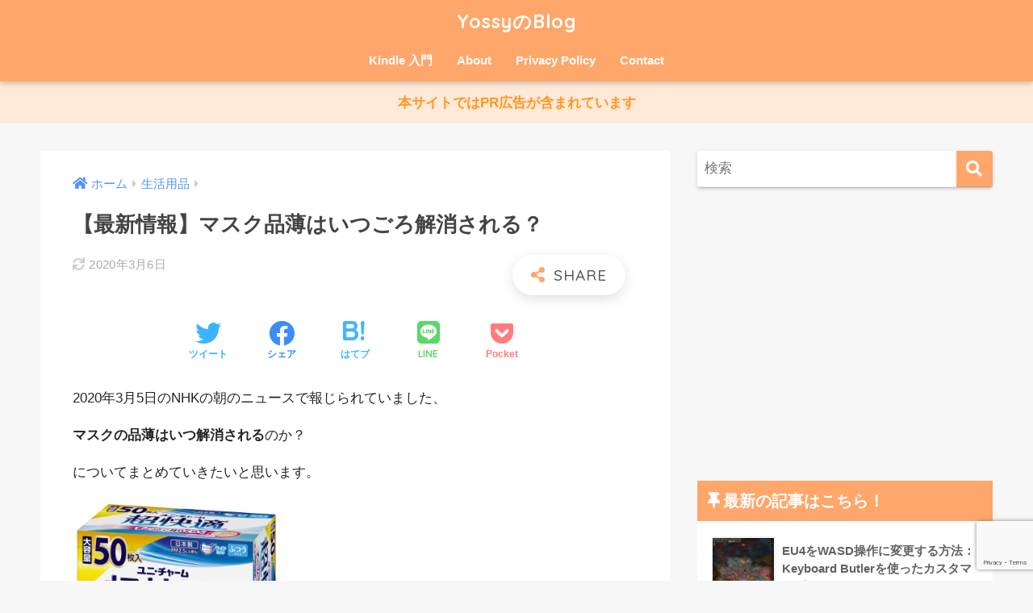

--- FILE ---
content_type: text/html; charset=UTF-8
request_url: https://yossy-blog.com/archives/25639
body_size: 11445
content:
<!doctype html>
<html lang="ja">
<head>
  <meta charset="utf-8">
  <meta http-equiv="X-UA-Compatible" content="IE=edge">
  <meta name="HandheldFriendly" content="True">
  <meta name="MobileOptimized" content="320">
  <meta name="viewport" content="width=device-width, initial-scale=1, viewport-fit=cover"/>
  <meta name="msapplication-TileColor" content="#ffa66b">
  <meta name="theme-color" content="#ffa66b">
  <link rel="pingback" href="https://yossy-blog.com/xmlrpc.php">
  <title>【最新情報】マスク品薄はいつごろ解消される？ | YossyのBlog</title>
<meta name='robots' content='max-image-preview:large' />
	<style>img:is([sizes="auto" i], [sizes^="auto," i]) { contain-intrinsic-size: 3000px 1500px }</style>
	<link rel='dns-prefetch' href='//webfonts.xserver.jp' />
<link rel='dns-prefetch' href='//fonts.googleapis.com' />
<link rel='dns-prefetch' href='//use.fontawesome.com' />
<link rel="alternate" type="application/rss+xml" title="YossyのBlog &raquo; フィード" href="https://yossy-blog.com/feed" />
<link rel="alternate" type="application/rss+xml" title="YossyのBlog &raquo; コメントフィード" href="https://yossy-blog.com/comments/feed" />
<link rel='stylesheet' id='sng-stylesheet-css' href='https://yossy-blog.com/wp-content/themes/sango-theme/style.css?ver2_19_6' type='text/css' media='all' />
<link rel='stylesheet' id='sng-option-css' href='https://yossy-blog.com/wp-content/themes/sango-theme/entry-option.css?ver2_19_6' type='text/css' media='all' />
<link rel='stylesheet' id='sng-googlefonts-css' href='https://fonts.googleapis.com/css?family=Quicksand%3A500%2C700&#038;display=swap' type='text/css' media='all' />
<link rel='stylesheet' id='sng-fontawesome-css' href='https://use.fontawesome.com/releases/v5.11.2/css/all.css' type='text/css' media='all' />
<style id='rinkerg-gutenberg-rinker-style-inline-css' type='text/css'>
.wp-block-create-block-block{background-color:#21759b;color:#fff;padding:2px}

</style>
<style id='classic-theme-styles-inline-css' type='text/css'>
/*! This file is auto-generated */
.wp-block-button__link{color:#fff;background-color:#32373c;border-radius:9999px;box-shadow:none;text-decoration:none;padding:calc(.667em + 2px) calc(1.333em + 2px);font-size:1.125em}.wp-block-file__button{background:#32373c;color:#fff;text-decoration:none}
</style>
<style id='global-styles-inline-css' type='text/css'>
:root{--wp--preset--aspect-ratio--square: 1;--wp--preset--aspect-ratio--4-3: 4/3;--wp--preset--aspect-ratio--3-4: 3/4;--wp--preset--aspect-ratio--3-2: 3/2;--wp--preset--aspect-ratio--2-3: 2/3;--wp--preset--aspect-ratio--16-9: 16/9;--wp--preset--aspect-ratio--9-16: 9/16;--wp--preset--color--black: #000000;--wp--preset--color--cyan-bluish-gray: #abb8c3;--wp--preset--color--white: #ffffff;--wp--preset--color--pale-pink: #f78da7;--wp--preset--color--vivid-red: #cf2e2e;--wp--preset--color--luminous-vivid-orange: #ff6900;--wp--preset--color--luminous-vivid-amber: #fcb900;--wp--preset--color--light-green-cyan: #7bdcb5;--wp--preset--color--vivid-green-cyan: #00d084;--wp--preset--color--pale-cyan-blue: #8ed1fc;--wp--preset--color--vivid-cyan-blue: #0693e3;--wp--preset--color--vivid-purple: #9b51e0;--wp--preset--gradient--vivid-cyan-blue-to-vivid-purple: linear-gradient(135deg,rgba(6,147,227,1) 0%,rgb(155,81,224) 100%);--wp--preset--gradient--light-green-cyan-to-vivid-green-cyan: linear-gradient(135deg,rgb(122,220,180) 0%,rgb(0,208,130) 100%);--wp--preset--gradient--luminous-vivid-amber-to-luminous-vivid-orange: linear-gradient(135deg,rgba(252,185,0,1) 0%,rgba(255,105,0,1) 100%);--wp--preset--gradient--luminous-vivid-orange-to-vivid-red: linear-gradient(135deg,rgba(255,105,0,1) 0%,rgb(207,46,46) 100%);--wp--preset--gradient--very-light-gray-to-cyan-bluish-gray: linear-gradient(135deg,rgb(238,238,238) 0%,rgb(169,184,195) 100%);--wp--preset--gradient--cool-to-warm-spectrum: linear-gradient(135deg,rgb(74,234,220) 0%,rgb(151,120,209) 20%,rgb(207,42,186) 40%,rgb(238,44,130) 60%,rgb(251,105,98) 80%,rgb(254,248,76) 100%);--wp--preset--gradient--blush-light-purple: linear-gradient(135deg,rgb(255,206,236) 0%,rgb(152,150,240) 100%);--wp--preset--gradient--blush-bordeaux: linear-gradient(135deg,rgb(254,205,165) 0%,rgb(254,45,45) 50%,rgb(107,0,62) 100%);--wp--preset--gradient--luminous-dusk: linear-gradient(135deg,rgb(255,203,112) 0%,rgb(199,81,192) 50%,rgb(65,88,208) 100%);--wp--preset--gradient--pale-ocean: linear-gradient(135deg,rgb(255,245,203) 0%,rgb(182,227,212) 50%,rgb(51,167,181) 100%);--wp--preset--gradient--electric-grass: linear-gradient(135deg,rgb(202,248,128) 0%,rgb(113,206,126) 100%);--wp--preset--gradient--midnight: linear-gradient(135deg,rgb(2,3,129) 0%,rgb(40,116,252) 100%);--wp--preset--font-size--small: 13px;--wp--preset--font-size--medium: 20px;--wp--preset--font-size--large: 36px;--wp--preset--font-size--x-large: 42px;--wp--preset--spacing--20: 0.44rem;--wp--preset--spacing--30: 0.67rem;--wp--preset--spacing--40: 1rem;--wp--preset--spacing--50: 1.5rem;--wp--preset--spacing--60: 2.25rem;--wp--preset--spacing--70: 3.38rem;--wp--preset--spacing--80: 5.06rem;--wp--preset--shadow--natural: 6px 6px 9px rgba(0, 0, 0, 0.2);--wp--preset--shadow--deep: 12px 12px 50px rgba(0, 0, 0, 0.4);--wp--preset--shadow--sharp: 6px 6px 0px rgba(0, 0, 0, 0.2);--wp--preset--shadow--outlined: 6px 6px 0px -3px rgba(255, 255, 255, 1), 6px 6px rgba(0, 0, 0, 1);--wp--preset--shadow--crisp: 6px 6px 0px rgba(0, 0, 0, 1);}:where(.is-layout-flex){gap: 0.5em;}:where(.is-layout-grid){gap: 0.5em;}body .is-layout-flex{display: flex;}.is-layout-flex{flex-wrap: wrap;align-items: center;}.is-layout-flex > :is(*, div){margin: 0;}body .is-layout-grid{display: grid;}.is-layout-grid > :is(*, div){margin: 0;}:where(.wp-block-columns.is-layout-flex){gap: 2em;}:where(.wp-block-columns.is-layout-grid){gap: 2em;}:where(.wp-block-post-template.is-layout-flex){gap: 1.25em;}:where(.wp-block-post-template.is-layout-grid){gap: 1.25em;}.has-black-color{color: var(--wp--preset--color--black) !important;}.has-cyan-bluish-gray-color{color: var(--wp--preset--color--cyan-bluish-gray) !important;}.has-white-color{color: var(--wp--preset--color--white) !important;}.has-pale-pink-color{color: var(--wp--preset--color--pale-pink) !important;}.has-vivid-red-color{color: var(--wp--preset--color--vivid-red) !important;}.has-luminous-vivid-orange-color{color: var(--wp--preset--color--luminous-vivid-orange) !important;}.has-luminous-vivid-amber-color{color: var(--wp--preset--color--luminous-vivid-amber) !important;}.has-light-green-cyan-color{color: var(--wp--preset--color--light-green-cyan) !important;}.has-vivid-green-cyan-color{color: var(--wp--preset--color--vivid-green-cyan) !important;}.has-pale-cyan-blue-color{color: var(--wp--preset--color--pale-cyan-blue) !important;}.has-vivid-cyan-blue-color{color: var(--wp--preset--color--vivid-cyan-blue) !important;}.has-vivid-purple-color{color: var(--wp--preset--color--vivid-purple) !important;}.has-black-background-color{background-color: var(--wp--preset--color--black) !important;}.has-cyan-bluish-gray-background-color{background-color: var(--wp--preset--color--cyan-bluish-gray) !important;}.has-white-background-color{background-color: var(--wp--preset--color--white) !important;}.has-pale-pink-background-color{background-color: var(--wp--preset--color--pale-pink) !important;}.has-vivid-red-background-color{background-color: var(--wp--preset--color--vivid-red) !important;}.has-luminous-vivid-orange-background-color{background-color: var(--wp--preset--color--luminous-vivid-orange) !important;}.has-luminous-vivid-amber-background-color{background-color: var(--wp--preset--color--luminous-vivid-amber) !important;}.has-light-green-cyan-background-color{background-color: var(--wp--preset--color--light-green-cyan) !important;}.has-vivid-green-cyan-background-color{background-color: var(--wp--preset--color--vivid-green-cyan) !important;}.has-pale-cyan-blue-background-color{background-color: var(--wp--preset--color--pale-cyan-blue) !important;}.has-vivid-cyan-blue-background-color{background-color: var(--wp--preset--color--vivid-cyan-blue) !important;}.has-vivid-purple-background-color{background-color: var(--wp--preset--color--vivid-purple) !important;}.has-black-border-color{border-color: var(--wp--preset--color--black) !important;}.has-cyan-bluish-gray-border-color{border-color: var(--wp--preset--color--cyan-bluish-gray) !important;}.has-white-border-color{border-color: var(--wp--preset--color--white) !important;}.has-pale-pink-border-color{border-color: var(--wp--preset--color--pale-pink) !important;}.has-vivid-red-border-color{border-color: var(--wp--preset--color--vivid-red) !important;}.has-luminous-vivid-orange-border-color{border-color: var(--wp--preset--color--luminous-vivid-orange) !important;}.has-luminous-vivid-amber-border-color{border-color: var(--wp--preset--color--luminous-vivid-amber) !important;}.has-light-green-cyan-border-color{border-color: var(--wp--preset--color--light-green-cyan) !important;}.has-vivid-green-cyan-border-color{border-color: var(--wp--preset--color--vivid-green-cyan) !important;}.has-pale-cyan-blue-border-color{border-color: var(--wp--preset--color--pale-cyan-blue) !important;}.has-vivid-cyan-blue-border-color{border-color: var(--wp--preset--color--vivid-cyan-blue) !important;}.has-vivid-purple-border-color{border-color: var(--wp--preset--color--vivid-purple) !important;}.has-vivid-cyan-blue-to-vivid-purple-gradient-background{background: var(--wp--preset--gradient--vivid-cyan-blue-to-vivid-purple) !important;}.has-light-green-cyan-to-vivid-green-cyan-gradient-background{background: var(--wp--preset--gradient--light-green-cyan-to-vivid-green-cyan) !important;}.has-luminous-vivid-amber-to-luminous-vivid-orange-gradient-background{background: var(--wp--preset--gradient--luminous-vivid-amber-to-luminous-vivid-orange) !important;}.has-luminous-vivid-orange-to-vivid-red-gradient-background{background: var(--wp--preset--gradient--luminous-vivid-orange-to-vivid-red) !important;}.has-very-light-gray-to-cyan-bluish-gray-gradient-background{background: var(--wp--preset--gradient--very-light-gray-to-cyan-bluish-gray) !important;}.has-cool-to-warm-spectrum-gradient-background{background: var(--wp--preset--gradient--cool-to-warm-spectrum) !important;}.has-blush-light-purple-gradient-background{background: var(--wp--preset--gradient--blush-light-purple) !important;}.has-blush-bordeaux-gradient-background{background: var(--wp--preset--gradient--blush-bordeaux) !important;}.has-luminous-dusk-gradient-background{background: var(--wp--preset--gradient--luminous-dusk) !important;}.has-pale-ocean-gradient-background{background: var(--wp--preset--gradient--pale-ocean) !important;}.has-electric-grass-gradient-background{background: var(--wp--preset--gradient--electric-grass) !important;}.has-midnight-gradient-background{background: var(--wp--preset--gradient--midnight) !important;}.has-small-font-size{font-size: var(--wp--preset--font-size--small) !important;}.has-medium-font-size{font-size: var(--wp--preset--font-size--medium) !important;}.has-large-font-size{font-size: var(--wp--preset--font-size--large) !important;}.has-x-large-font-size{font-size: var(--wp--preset--font-size--x-large) !important;}
:where(.wp-block-post-template.is-layout-flex){gap: 1.25em;}:where(.wp-block-post-template.is-layout-grid){gap: 1.25em;}
:where(.wp-block-columns.is-layout-flex){gap: 2em;}:where(.wp-block-columns.is-layout-grid){gap: 2em;}
:root :where(.wp-block-pullquote){font-size: 1.5em;line-height: 1.6;}
</style>
<link rel='stylesheet' id='contact-form-7-css' href='https://yossy-blog.com/wp-content/plugins/contact-form-7/includes/css/styles.css' type='text/css' media='all' />
<link rel='stylesheet' id='cool-tag-cloud-css' href='https://yossy-blog.com/wp-content/plugins/cool-tag-cloud/inc/cool-tag-cloud.css' type='text/css' media='all' />
<link rel='stylesheet' id='wp-v-icons-css-css' href='https://yossy-blog.com/wp-content/plugins/wp-visual-icon-fonts/css/wpvi-fa4.css' type='text/css' media='all' />
<link rel='stylesheet' id='yyi_rinker_stylesheet-css' href='https://yossy-blog.com/wp-content/plugins/yyi-rinker/css/style.css?v=1.11.1' type='text/css' media='all' />
<link rel='stylesheet' id='child-style-css' href='https://yossy-blog.com/wp-content/themes/sango-theme-child/style.css' type='text/css' media='all' />
<link rel='stylesheet' id='tablepress-default-css' href='https://yossy-blog.com/wp-content/plugins/tablepress/css/build/default.css' type='text/css' media='all' />
<script type="text/javascript" src="https://yossy-blog.com/wp-includes/js/jquery/jquery.min.js?ver=3.7.1" id="jquery-core-js"></script>
<script type="text/javascript" src="//webfonts.xserver.jp/js/xserverv3.js?fadein=0" id="typesquare_std-js"></script>
<script type="text/javascript" src="https://yossy-blog.com/wp-content/plugins/yyi-rinker/js/event-tracking.js?v=1.11.1" id="yyi_rinker_event_tracking_script-js"></script>
<link rel="https://api.w.org/" href="https://yossy-blog.com/wp-json/" /><link rel="alternate" title="JSON" type="application/json" href="https://yossy-blog.com/wp-json/wp/v2/posts/25639" /><link rel="EditURI" type="application/rsd+xml" title="RSD" href="https://yossy-blog.com/xmlrpc.php?rsd" />
<link rel="canonical" href="https://yossy-blog.com/archives/25639" />
<link rel='shortlink' href='https://yossy-blog.com/?p=25639' />
<link rel="alternate" title="oEmbed (JSON)" type="application/json+oembed" href="https://yossy-blog.com/wp-json/oembed/1.0/embed?url=https%3A%2F%2Fyossy-blog.com%2Farchives%2F25639" />
<link rel="alternate" title="oEmbed (XML)" type="text/xml+oembed" href="https://yossy-blog.com/wp-json/oembed/1.0/embed?url=https%3A%2F%2Fyossy-blog.com%2Farchives%2F25639&#038;format=xml" />
<style>
.yyi-rinker-images {
    display: flex;
    justify-content: center;
    align-items: center;
    position: relative;

}
div.yyi-rinker-image img.yyi-rinker-main-img.hidden {
    display: none;
}

.yyi-rinker-images-arrow {
    cursor: pointer;
    position: absolute;
    top: 50%;
    display: block;
    margin-top: -11px;
    opacity: 0.6;
    width: 22px;
}

.yyi-rinker-images-arrow-left{
    left: -10px;
}
.yyi-rinker-images-arrow-right{
    right: -10px;
}

.yyi-rinker-images-arrow-left.hidden {
    display: none;
}

.yyi-rinker-images-arrow-right.hidden {
    display: none;
}
div.yyi-rinker-contents.yyi-rinker-design-tate  div.yyi-rinker-box{
    flex-direction: column;
}

div.yyi-rinker-contents.yyi-rinker-design-slim div.yyi-rinker-box .yyi-rinker-links {
    flex-direction: column;
}

div.yyi-rinker-contents.yyi-rinker-design-slim div.yyi-rinker-info {
    width: 100%;
}

div.yyi-rinker-contents.yyi-rinker-design-slim .yyi-rinker-title {
    text-align: center;
}

div.yyi-rinker-contents.yyi-rinker-design-slim .yyi-rinker-links {
    text-align: center;
}
div.yyi-rinker-contents.yyi-rinker-design-slim .yyi-rinker-image {
    margin: auto;
}

div.yyi-rinker-contents.yyi-rinker-design-slim div.yyi-rinker-info ul.yyi-rinker-links li {
	align-self: stretch;
}
div.yyi-rinker-contents.yyi-rinker-design-slim div.yyi-rinker-box div.yyi-rinker-info {
	padding: 0;
}
div.yyi-rinker-contents.yyi-rinker-design-slim div.yyi-rinker-box {
	flex-direction: column;
	padding: 14px 5px 0;
}

.yyi-rinker-design-slim div.yyi-rinker-box div.yyi-rinker-info {
	text-align: center;
}

.yyi-rinker-design-slim div.price-box span.price {
	display: block;
}

div.yyi-rinker-contents.yyi-rinker-design-slim div.yyi-rinker-info div.yyi-rinker-title a{
	font-size:16px;
}

div.yyi-rinker-contents.yyi-rinker-design-slim ul.yyi-rinker-links li.amazonkindlelink:before,  div.yyi-rinker-contents.yyi-rinker-design-slim ul.yyi-rinker-links li.amazonlink:before,  div.yyi-rinker-contents.yyi-rinker-design-slim ul.yyi-rinker-links li.rakutenlink:before, div.yyi-rinker-contents.yyi-rinker-design-slim ul.yyi-rinker-links li.yahoolink:before, div.yyi-rinker-contents.yyi-rinker-design-slim ul.yyi-rinker-links li.mercarilink:before {
	font-size:12px;
}

div.yyi-rinker-contents.yyi-rinker-design-slim ul.yyi-rinker-links li a {
	font-size: 13px;
}
.entry-content ul.yyi-rinker-links li {
	padding: 0;
}

div.yyi-rinker-contents .yyi-rinker-attention.attention_desing_right_ribbon {
    width: 89px;
    height: 91px;
    position: absolute;
    top: -1px;
    right: -1px;
    left: auto;
    overflow: hidden;
}

div.yyi-rinker-contents .yyi-rinker-attention.attention_desing_right_ribbon span {
    display: inline-block;
    width: 146px;
    position: absolute;
    padding: 4px 0;
    left: -13px;
    top: 12px;
    text-align: center;
    font-size: 12px;
    line-height: 24px;
    -webkit-transform: rotate(45deg);
    transform: rotate(45deg);
    box-shadow: 0 1px 3px rgba(0, 0, 0, 0.2);
}

div.yyi-rinker-contents .yyi-rinker-attention.attention_desing_right_ribbon {
    background: none;
}
.yyi-rinker-attention.attention_desing_right_ribbon .yyi-rinker-attention-after,
.yyi-rinker-attention.attention_desing_right_ribbon .yyi-rinker-attention-before{
display:none;
}
div.yyi-rinker-use-right_ribbon div.yyi-rinker-title {
    margin-right: 2rem;
}

				</style><meta property="og:title" content="【最新情報】マスク品薄はいつごろ解消される？" />
<meta property="og:description" content="2020年3月5日のNHKの朝のニュースで報じられていました、 マスクの品薄はいつ解消されるのか？ についてまとめていきたいと思います。 【最新情報】マスク品薄はいつごろ解消される？ 例年この時期のマスクの需要は、 花粉 ... " />
<meta property="og:type" content="article" />
<meta property="og:url" content="https://yossy-blog.com/archives/25639" />
<meta property="og:image" content="https://yossy-blog.com/wp-content/uploads/2020/03/img_5e5eded2d74e7.jpg" />
<meta name="thumbnail" content="https://yossy-blog.com/wp-content/uploads/2020/03/img_5e5eded2d74e7.jpg" />
<meta property="og:site_name" content="YossyのBlog" />
<meta name="twitter:card" content="summary_large_image" />
<!-- gtag.js -->
<script async src="https://www.googletagmanager.com/gtag/js?id=G-H36L6ZEMTL"></script>
<script>
  window.dataLayer = window.dataLayer || [];
  function gtag(){dataLayer.push(arguments);}
  gtag('js', new Date());
  gtag('config', 'G-H36L6ZEMTL');
</script>
<style type="text/css" id="custom-background-css">
body.custom-background { background-color: #f7f7f7; }
</style>
			<style type="text/css" id="wp-custom-css">
			.widget_custom_html { background-color: transparent;
}		</style>
		<style> a{color:#4f96f6}.main-c, .has-sango-main-color{color:#ffa66b}.main-bc, .has-sango-main-background-color{background-color:#ffa66b}.main-bdr, #inner-content .main-bdr{border-color:#ffa66b}.pastel-c, .has-sango-pastel-color{color:#fff5ed}.pastel-bc, .has-sango-pastel-background-color, #inner-content .pastel-bc{background-color:#fff5ed}.accent-c, .has-sango-accent-color{color:#58a9ef}.accent-bc, .has-sango-accent-background-color{background-color:#58a9ef}.header, #footer-menu, .drawer__title{background-color:#ffa66b}#logo a{color:#ffffff}.desktop-nav li a , .mobile-nav li a, #footer-menu a, #drawer__open, .header-search__open, .copyright, .drawer__title{color:#FFF}.drawer__title .close span, .drawer__title .close span:before{background:#FFF}.desktop-nav li:after{background:#FFF}.mobile-nav .current-menu-item{border-bottom-color:#FFF}.widgettitle, .sidebar .wp-block-group h2, .drawer .wp-block-group h2{color:#ffffff;background-color:#ffa66b}.footer, .footer-block{background-color:#e0e4eb}.footer-block, .footer, .footer a, .footer .widget ul li a{color:#3c3c3c}#toc_container .toc_title, .entry-content .ez-toc-title-container, #footer_menu .raised, .pagination a, .pagination span, #reply-title:before, .entry-content blockquote:before, .main-c-before li:before, .main-c-b:before{color:#ffa66b}.searchform__submit, .footer-block .wp-block-search .wp-block-search__button, .sidebar .wp-block-search .wp-block-search__button, .footer .wp-block-search .wp-block-search__button, .drawer .wp-block-search .wp-block-search__button, #toc_container .toc_title:before, .ez-toc-title-container:before, .cat-name, .pre_tag > span, .pagination .current, .post-page-numbers.current, #submit, .withtag_list > span, .main-bc-before li:before{background-color:#ffa66b}#toc_container, #ez-toc-container, .entry-content h3, .li-mainbdr ul, .li-mainbdr ol{border-color:#ffa66b}.search-title i, .acc-bc-before li:before{background:#58a9ef}.li-accentbdr ul, .li-accentbdr ol{border-color:#58a9ef}.pagination a:hover, .li-pastelbc ul, .li-pastelbc ol{background:#fff5ed}body{font-size:100%}@media only screen and (min-width:481px){body{font-size:107%}}@media only screen and (min-width:1030px){body{font-size:107%}}.totop{background:#5ba9f7}.header-info a{color:#ff9721;background:linear-gradient(95deg, #ffe9d8, #ffe9d8)}.fixed-menu ul{background:#FFF}.fixed-menu a{color:#a2a7ab}.fixed-menu .current-menu-item a, .fixed-menu ul li a.active{color:#6bb6ff}.post-tab{background:#FFF}.post-tab > div{color:#a7a7a7}.post-tab > div.tab-active{background:linear-gradient(45deg, #bdb9ff, #67b8ff)}body{font-family:"Helvetica", "Arial", "Hiragino Kaku Gothic ProN", "Hiragino Sans", YuGothic, "Yu Gothic", "メイリオ", Meiryo, sans-serif;}.dfont{font-family:"Quicksand","Helvetica", "Arial", "Hiragino Kaku Gothic ProN", "Hiragino Sans", YuGothic, "Yu Gothic", "メイリオ", Meiryo, sans-serif;}.body_bc{background-color:f7f7f7}</style></head>
<body class="post-template-default single single-post postid-25639 single-format-standard custom-background fa5">
    <div id="container">
    <header class="header header--center">
            <div id="inner-header" class="wrap cf">
    <div id="logo" class="h1 dfont">
    <a href="https://yossy-blog.com">
            YossyのBlog    </a>
  </div>
  <div class="header-search">
      <label class="header-search__open" for="header-search-input"><i class="fas fa-search" aria-hidden="true"></i></label>
    <input type="checkbox" class="header-search__input" id="header-search-input" onclick="document.querySelector('.header-search__modal .searchform__input').focus()">
  <label class="header-search__close" for="header-search-input"></label>
  <div class="header-search__modal">
    <form role="search" method="get" class="searchform" action="https://yossy-blog.com/">
  <div>
    <input type="search" class="searchform__input" name="s" value="" placeholder="検索" />
    <button type="submit" class="searchform__submit" aria-label="検索"><i class="fas fa-search" aria-hidden="true"></i></button>
  </div>
</form>  </div>
</div>  <nav class="desktop-nav clearfix"><ul id="menu-%e3%83%9e%e3%82%a4%e3%83%a1%e3%83%8b%e3%83%a5" class="menu"><li id="menu-item-24108" class="menu-item menu-item-type-custom menu-item-object-custom menu-item-24108"><a href="https://yossy-blog.com/?s=kindle">Kindle 入門</a></li>
<li id="menu-item-7231" class="menu-item menu-item-type-post_type menu-item-object-page menu-item-7231"><a href="https://yossy-blog.com/page-30">About</a></li>
<li id="menu-item-7230" class="menu-item menu-item-type-post_type menu-item-object-page menu-item-7230"><a href="https://yossy-blog.com/page-357">Privacy Policy</a></li>
<li id="menu-item-7229" class="menu-item menu-item-type-post_type menu-item-object-page menu-item-7229"><a href="https://yossy-blog.com/contact">Contact</a></li>
</ul></nav></div>
    </header>
      <div class="header-info">
    <a href="">
      本サイトではPR広告が含まれています    </a>
  </div>
  <div id="content">
    <div id="inner-content" class="wrap cf">
      <main id="main" class="m-all t-2of3 d-5of7 cf">
                  <article id="entry" class="cf post-25639 post type-post status-publish format-standard has-post-thumbnail category-21 tag-252">
            <header class="article-header entry-header">
  <nav id="breadcrumb" class="breadcrumb"><ul itemscope itemtype="http://schema.org/BreadcrumbList"><li itemprop="itemListElement" itemscope itemtype="http://schema.org/ListItem"><a href="https://yossy-blog.com" itemprop="item"><span itemprop="name">ホーム</span></a><meta itemprop="position" content="1" /></li><li itemprop="itemListElement" itemscope itemtype="http://schema.org/ListItem"><a href="https://yossy-blog.com/archives/category/%e7%94%9f%e6%b4%bb%e7%94%a8%e5%93%81" itemprop="item"><span itemprop="name">生活用品</span></a><meta itemprop="position" content="2" /></li></ul></nav>  <h1 class="entry-title single-title">【最新情報】マスク品薄はいつごろ解消される？</h1>
  <div class="entry-meta vcard">
    <time class="updated entry-time" itemprop="dateModified" datetime="2020-03-06">2020年3月6日</time>  </div>
        <input type="checkbox" id="fab">
    <label class="fab-btn extended-fab main-c" for="fab"><i class="fas fa-share-alt" aria-hidden="true"></i></label>
    <label class="fab__close-cover" for="fab"></label>
        <div id="fab__contents">
      <div class="fab__contents-main dfont">
        <label class="close" for="fab"><span></span></label>
        <p class="fab__contents_title">SHARE</p>
                  <div class="fab__contents_img" style="background-image: url(https://yossy-blog.com/wp-content/uploads/2020/03/img_5e5eded2d74e7-520x300.jpg);">
          </div>
                  <div class="sns-btn sns-dif">
          <ul>
        <!-- twitter -->
        <li class="tw sns-btn__item">
          <a href="https://twitter.com/share?url=https%3A%2F%2Fyossy-blog.com%2Farchives%2F25639&text=%E3%80%90%E6%9C%80%E6%96%B0%E6%83%85%E5%A0%B1%E3%80%91%E3%83%9E%E3%82%B9%E3%82%AF%E5%93%81%E8%96%84%E3%81%AF%E3%81%84%E3%81%A4%E3%81%94%E3%82%8D%E8%A7%A3%E6%B6%88%E3%81%95%E3%82%8C%E3%82%8B%EF%BC%9F%EF%BD%9CYossy%E3%81%AEBlog" target="_blank" rel="nofollow noopener noreferrer" aria-label="Twitterでシェアする">
            <i class="fab fa-twitter" aria-hidden="true"></i>            <span class="share_txt">ツイート</span>
          </a>
                  </li>
        <!-- facebook -->
        <li class="fb sns-btn__item">
          <a href="https://www.facebook.com/share.php?u=https%3A%2F%2Fyossy-blog.com%2Farchives%2F25639" target="_blank" rel="nofollow noopener noreferrer" aria-label="Facebookでシェアする">
            <i class="fab fa-facebook" aria-hidden="true"></i>            <span class="share_txt">シェア</span>
          </a>
                  </li>
        <!-- はてなブックマーク -->
        <li class="hatebu sns-btn__item">
          <a href="http://b.hatena.ne.jp/add?mode=confirm&url=https%3A%2F%2Fyossy-blog.com%2Farchives%2F25639&title=%E3%80%90%E6%9C%80%E6%96%B0%E6%83%85%E5%A0%B1%E3%80%91%E3%83%9E%E3%82%B9%E3%82%AF%E5%93%81%E8%96%84%E3%81%AF%E3%81%84%E3%81%A4%E3%81%94%E3%82%8D%E8%A7%A3%E6%B6%88%E3%81%95%E3%82%8C%E3%82%8B%EF%BC%9F%EF%BD%9CYossy%E3%81%AEBlog" target="_blank" rel="nofollow noopener noreferrer" aria-label="はてブでブックマークする">
            <i class="fa fa-hatebu" aria-hidden="true"></i>
            <span class="share_txt">はてブ</span>
          </a>
                  </li>
        <!-- LINE -->
        <li class="line sns-btn__item">
          <a href="https://social-plugins.line.me/lineit/share?url=https%3A%2F%2Fyossy-blog.com%2Farchives%2F25639&text=%E3%80%90%E6%9C%80%E6%96%B0%E6%83%85%E5%A0%B1%E3%80%91%E3%83%9E%E3%82%B9%E3%82%AF%E5%93%81%E8%96%84%E3%81%AF%E3%81%84%E3%81%A4%E3%81%94%E3%82%8D%E8%A7%A3%E6%B6%88%E3%81%95%E3%82%8C%E3%82%8B%EF%BC%9F%EF%BD%9CYossy%E3%81%AEBlog" target="_blank" rel="nofollow noopener noreferrer" aria-label="LINEでシェアする">
                          <i class="fab fa-line" aria-hidden="true"></i>
                        <span class="share_txt share_txt_line dfont">LINE</span>
          </a>
        </li>
        <!-- Pocket -->
        <li class="pkt sns-btn__item">
          <a href="http://getpocket.com/edit?url=https%3A%2F%2Fyossy-blog.com%2Farchives%2F25639&title=%E3%80%90%E6%9C%80%E6%96%B0%E6%83%85%E5%A0%B1%E3%80%91%E3%83%9E%E3%82%B9%E3%82%AF%E5%93%81%E8%96%84%E3%81%AF%E3%81%84%E3%81%A4%E3%81%94%E3%82%8D%E8%A7%A3%E6%B6%88%E3%81%95%E3%82%8C%E3%82%8B%EF%BC%9F%EF%BD%9CYossy%E3%81%AEBlog" target="_blank" rel="nofollow noopener noreferrer" aria-label="Pocketに保存する">
            <i class="fab fa-get-pocket" aria-hidden="true"></i>            <span class="share_txt">Pocket</span>
          </a>
                  </li>
      </ul>
  </div>
        </div>
    </div>
      <div class="sns-btn">
          <ul>
        <!-- twitter -->
        <li class="tw sns-btn__item">
          <a href="https://twitter.com/share?url=https%3A%2F%2Fyossy-blog.com%2Farchives%2F25639&text=%E3%80%90%E6%9C%80%E6%96%B0%E6%83%85%E5%A0%B1%E3%80%91%E3%83%9E%E3%82%B9%E3%82%AF%E5%93%81%E8%96%84%E3%81%AF%E3%81%84%E3%81%A4%E3%81%94%E3%82%8D%E8%A7%A3%E6%B6%88%E3%81%95%E3%82%8C%E3%82%8B%EF%BC%9F%EF%BD%9CYossy%E3%81%AEBlog" target="_blank" rel="nofollow noopener noreferrer" aria-label="Twitterでシェアする">
            <i class="fab fa-twitter" aria-hidden="true"></i>            <span class="share_txt">ツイート</span>
          </a>
                  </li>
        <!-- facebook -->
        <li class="fb sns-btn__item">
          <a href="https://www.facebook.com/share.php?u=https%3A%2F%2Fyossy-blog.com%2Farchives%2F25639" target="_blank" rel="nofollow noopener noreferrer" aria-label="Facebookでシェアする">
            <i class="fab fa-facebook" aria-hidden="true"></i>            <span class="share_txt">シェア</span>
          </a>
                  </li>
        <!-- はてなブックマーク -->
        <li class="hatebu sns-btn__item">
          <a href="http://b.hatena.ne.jp/add?mode=confirm&url=https%3A%2F%2Fyossy-blog.com%2Farchives%2F25639&title=%E3%80%90%E6%9C%80%E6%96%B0%E6%83%85%E5%A0%B1%E3%80%91%E3%83%9E%E3%82%B9%E3%82%AF%E5%93%81%E8%96%84%E3%81%AF%E3%81%84%E3%81%A4%E3%81%94%E3%82%8D%E8%A7%A3%E6%B6%88%E3%81%95%E3%82%8C%E3%82%8B%EF%BC%9F%EF%BD%9CYossy%E3%81%AEBlog" target="_blank" rel="nofollow noopener noreferrer" aria-label="はてブでブックマークする">
            <i class="fa fa-hatebu" aria-hidden="true"></i>
            <span class="share_txt">はてブ</span>
          </a>
                  </li>
        <!-- LINE -->
        <li class="line sns-btn__item">
          <a href="https://social-plugins.line.me/lineit/share?url=https%3A%2F%2Fyossy-blog.com%2Farchives%2F25639&text=%E3%80%90%E6%9C%80%E6%96%B0%E6%83%85%E5%A0%B1%E3%80%91%E3%83%9E%E3%82%B9%E3%82%AF%E5%93%81%E8%96%84%E3%81%AF%E3%81%84%E3%81%A4%E3%81%94%E3%82%8D%E8%A7%A3%E6%B6%88%E3%81%95%E3%82%8C%E3%82%8B%EF%BC%9F%EF%BD%9CYossy%E3%81%AEBlog" target="_blank" rel="nofollow noopener noreferrer" aria-label="LINEでシェアする">
                          <i class="fab fa-line" aria-hidden="true"></i>
                        <span class="share_txt share_txt_line dfont">LINE</span>
          </a>
        </li>
        <!-- Pocket -->
        <li class="pkt sns-btn__item">
          <a href="http://getpocket.com/edit?url=https%3A%2F%2Fyossy-blog.com%2Farchives%2F25639&title=%E3%80%90%E6%9C%80%E6%96%B0%E6%83%85%E5%A0%B1%E3%80%91%E3%83%9E%E3%82%B9%E3%82%AF%E5%93%81%E8%96%84%E3%81%AF%E3%81%84%E3%81%A4%E3%81%94%E3%82%8D%E8%A7%A3%E6%B6%88%E3%81%95%E3%82%8C%E3%82%8B%EF%BC%9F%EF%BD%9CYossy%E3%81%AEBlog" target="_blank" rel="nofollow noopener noreferrer" aria-label="Pocketに保存する">
            <i class="fab fa-get-pocket" aria-hidden="true"></i>            <span class="share_txt">Pocket</span>
          </a>
                  </li>
      </ul>
  </div>
  </header>
<section class="entry-content cf">
  <p>2020年3月5日のNHKの朝のニュースで報じられていました、</p>
<p><strong>マスクの品薄はいつ解消される</strong>のか？</p>
<p>についてまとめていきたいと思います。</p>
<p><img fetchpriority="high" decoding="async" class="alignnone  wp-image-25570" src="https://yossy-blog.com/wp-content/uploads/2020/03/img_5e5eded2d74e7.jpg" alt="" width="260" height="331" srcset="https://yossy-blog.com/wp-content/uploads/2020/03/img_5e5eded2d74e7.jpg 660w, https://yossy-blog.com/wp-content/uploads/2020/03/img_5e5eded2d74e7-236x300.jpg 236w" sizes="(max-width: 260px) 100vw, 260px" /></p>
<h2>【最新情報】マスク品薄はいつごろ解消される？</h2>
<p>例年この時期のマスクの需要は、</p>
<p>花粉症などで１週間に１億枚とされていて、</p>
<p>単純に計算すると、</p>
<p>１月あたり４億枚程度</p>
<p>とみられています。</p>
<p>ここに、新型コロナウイルスの影響が加わって</p>
<p>需要は数倍になっていると見られます。</p>
<p>経済産業書によりますと、現時点での供給量は、</p>
<p>月間で４億5,000万枚程度で、</p>
<p>これは、24時間体制で増産している国内メーカーの分と</p>
<p>中国などからの輸入を合わせた数字です。</p>
<p>政府は供給量を増やすため、</p>
<p>国内で生産設備を増強する３社に補助金を出すことを決定。</p>
<p>中国からの輸入も拡大していく見込みです。</p>
<p>今月中には供給量を月間６億枚まで上積みする計画で、</p>
<p>品薄状態の解消を目指しています。</p>
<p>ということをまとめると、４月から解消していくと考えられます。</p>
<h2>マスク関連情報</h2>
<blockquote class="wp-embedded-content" data-secret="2kfkqWy5qF"><p><a href="https://yossy-blog.com/archives/25546">マスク転売禁止いつから？『国民生活安定緊急措置法で転売禁止に』</a></p></blockquote>
<p><iframe title="&#8220;マスク転売禁止いつから？『国民生活安定緊急措置法で転売禁止に』&#8221; &#8212; YossyのBlog" class="wp-embedded-content" sandbox="allow-scripts" security="restricted" style="position: absolute; clip: rect(1px, 1px, 1px, 1px);" src="https://yossy-blog.com/archives/25546/embed#?secret=2kfkqWy5qF" data-secret="2kfkqWy5qF" width="600" height="338" frameborder="0" marginwidth="0" marginheight="0" scrolling="no"></iframe></p>
<blockquote class="wp-embedded-content" data-secret="FPcujaRJcC"><p><a href="https://yossy-blog.com/archives/24502">マスクの定価はいくらだった？通販で元の値段を徹底リサーチ！</a></p></blockquote>
<p><iframe title="&#8220;マスクの定価はいくらだった？通販で元の値段を徹底リサーチ！&#8221; &#8212; YossyのBlog" class="wp-embedded-content" sandbox="allow-scripts" security="restricted" style="position: absolute; clip: rect(1px, 1px, 1px, 1px);" src="https://yossy-blog.com/archives/24502/embed#?secret=FPcujaRJcC" data-secret="FPcujaRJcC" width="600" height="338" frameborder="0" marginwidth="0" marginheight="0" scrolling="no"></iframe></p>
</section><div id="entry-footer-wrapper"></div><div id="comments">
    </div><script type="application/ld+json">{"@context":"http://schema.org","@type":"Article","mainEntityOfPage":"https://yossy-blog.com/archives/25639","headline":"【最新情報】マスク品薄はいつごろ解消される？","image":{"@type":"ImageObject","url":"https://yossy-blog.com/wp-content/uploads/2020/03/img_5e5eded2d74e7.jpg","width":660,"height":840},"datePublished":"2020-03-05T11:01:09+0900","dateModified":"2020-03-06T08:19:59+0900","author":{"@type":"Person","name":"yossy","url":""},"publisher":{"@type":"Organization","name":"","logo":{"@type":"ImageObject","url":""}},"description":"2020年3月5日のNHKの朝のニュースで報じられていました、 マスクの品薄はいつ解消されるのか？ についてまとめていきたいと思います。 【最新情報】マスク品薄はいつごろ解消される？ 例年この時期のマスクの需要は、 花粉 ... "}</script>            </article>
                                    </main>
        <div id="sidebar1" class="sidebar m-all t-1of3 d-2of7 last-col cf" role="complementary">
    <aside class="insidesp">
              <div id="notfix" class="normal-sidebar">
          <div id="search-6" class="widget widget_search"><form role="search" method="get" class="searchform" action="https://yossy-blog.com/">
  <div>
    <input type="search" class="searchform__input" name="s" value="" placeholder="検索" />
    <button type="submit" class="searchform__submit" aria-label="検索"><i class="fas fa-search" aria-hidden="true"></i></button>
  </div>
</form></div><div id="custom_html-24" class="widget_text widget widget_custom_html"><div class="textwidget custom-html-widget"><div class="side-widget-ad">
<script async src="https://pagead2.googlesyndication.com/pagead/js/adsbygoogle.js"></script>
<!-- SANGOサイドバー１ -->
<ins class="adsbygoogle"
     style="display:block"
     data-ad-client="ca-pub-7298285937940583"
     data-ad-slot="9952279974"
     data-ad-format="auto"
     data-full-width-responsive="true"></ins>
<script>
     (adsbygoogle = window.adsbygoogle || []).push({});
</script>
</div></div></div><div id="recent-posts-6" class="widget widget_recent_entries"><h4 class="widgettitle dfont has-fa-before">最新の記事はこちら！</h4>    <ul class="my-widget">
          <li>
        <a href="https://yossy-blog.com/archives/31565">
                      <figure class="my-widget__img">
              <img width="160" height="160" src="https://yossy-blog.com/wp-content/uploads/2024/10/img_6704a51c0dde3-160x160.jpg" alt="EU4をWASD操作に変更する方法：Keyboard Butlerを使ったカスタマイズ" >
            </figure>
                    <div class="my-widget__text">EU4をWASD操作に変更する方法：Keyboard Butlerを使ったカスタマイズ          </div>
        </a>
      </li>
          <li>
        <a href="https://yossy-blog.com/archives/31544">
                      <figure class="my-widget__img">
              <img width="160" height="160" src="https://yossy-blog.com/wp-content/uploads/2024/06/img_667a2538611fe-160x160.jpg" alt="勉強にオススメの音楽ジャンルと曲リスト：集中力を高めるための理想的な選曲" >
            </figure>
                    <div class="my-widget__text">勉強にオススメの音楽ジャンルと曲リスト：集中力を高めるための理想的な選曲          </div>
        </a>
      </li>
          <li>
        <a href="https://yossy-blog.com/archives/31522">
                      <figure class="my-widget__img">
              <img width="160" height="160" src="https://yossy-blog.com/wp-content/uploads/2024/03/img_65ee6ccd67f4f-160x160.jpg" alt="Rotring 600 3in1は故障しやすいのか？" >
            </figure>
                    <div class="my-widget__text">Rotring 600 3in1は故障しやすいのか？          </div>
        </a>
      </li>
          <li>
        <a href="https://yossy-blog.com/archives/31471">
                      <figure class="my-widget__img">
              <img width="160" height="160" src="https://yossy-blog.com/wp-content/uploads/2023/06/img_649e424ba4d1b-160x160.jpg" alt="PILOTシャープペン S20とS30を徹底比較～どちらがおすすめ？" >
            </figure>
                    <div class="my-widget__text">PILOTシャープペン S20とS30を徹底比較～どちらがおすすめ？          </div>
        </a>
      </li>
          <li>
        <a href="https://yossy-blog.com/archives/31455">
                      <figure class="my-widget__img">
              <img width="160" height="160" src="https://yossy-blog.com/wp-content/uploads/2023/06/img_649ceb3bb4e72-160x160.jpg" alt="英スナク首相の消せるペン（万年筆）のメーカー・商品名は？" >
            </figure>
                    <div class="my-widget__text">英スナク首相の消せるペン（万年筆）のメーカー・商品名は？          </div>
        </a>
      </li>
        </ul>
    </div>            </div>
                </aside>
  </div>
    </div>
  </div>

      <footer class="footer">
                <div id="footer-menu">
          <div>
            <a class="footer-menu__btn dfont" href="https://yossy-blog.com/"><i class="fas fa-home" aria-hidden="true"></i> HOME</a>
          </div>
          <nav>
            <div class="footer-links cf"><ul id="menu-%e3%83%9e%e3%82%a4%e3%83%a1%e3%83%8b%e3%83%a5-1" class="nav footer-nav cf"><li class="menu-item menu-item-type-custom menu-item-object-custom menu-item-24108"><a href="https://yossy-blog.com/?s=kindle">Kindle 入門</a></li>
<li class="menu-item menu-item-type-post_type menu-item-object-page menu-item-7231"><a href="https://yossy-blog.com/page-30">About</a></li>
<li class="menu-item menu-item-type-post_type menu-item-object-page menu-item-7230"><a href="https://yossy-blog.com/page-357">Privacy Policy</a></li>
<li class="menu-item menu-item-type-post_type menu-item-object-page menu-item-7229"><a href="https://yossy-blog.com/contact">Contact</a></li>
</ul></div>                      </nav>
          <p class="copyright dfont">
            &copy; 2026            YossyのBlog            All rights reserved.
          </p>
        </div>
      </footer>
    </div>
        <script>
        function coolTagCloudToggle( element ) {
            var parent = element.closest('.cool-tag-cloud');
            parent.querySelector('.cool-tag-cloud-inner').classList.toggle('cool-tag-cloud-active');
            parent.querySelector( '.cool-tag-cloud-load-more').classList.toggle('cool-tag-cloud-active');
        }
    </script>
    <!-- Matomo -->
<script>
  var _paq = window._paq = window._paq || [];
  /* tracker methods like "setCustomDimension" should be called before "trackPageView" */
  _paq.push(['trackPageView']);
  _paq.push(['enableLinkTracking']);
  (function() {
    var u="https://ysy.xsrv.jp/piwik/";
    _paq.push(['setTrackerUrl', u+'piwik.php']);
    _paq.push(['setSiteId', '2']);
    var d=document, g=d.createElement('script'), s=d.getElementsByTagName('script')[0];
    g.async=true; g.src=u+'piwik.js'; s.parentNode.insertBefore(g,s);
  })();
</script>
<!-- End Matomo Code -->
<script type="text/javascript" src="https://yossy-blog.com/wp-includes/js/dist/hooks.min.js?ver=4d63a3d491d11ffd8ac6" id="wp-hooks-js"></script>
<script type="text/javascript" src="https://yossy-blog.com/wp-includes/js/dist/i18n.min.js?ver=5e580eb46a90c2b997e6" id="wp-i18n-js"></script>
<script type="text/javascript" id="wp-i18n-js-after">
/* <![CDATA[ */
wp.i18n.setLocaleData( { 'text direction\u0004ltr': [ 'ltr' ] } );
/* ]]> */
</script>
<script type="text/javascript" src="https://yossy-blog.com/wp-content/plugins/contact-form-7/includes/swv/js/index.js" id="swv-js"></script>
<script type="text/javascript" id="contact-form-7-js-translations">
/* <![CDATA[ */
( function( domain, translations ) {
	var localeData = translations.locale_data[ domain ] || translations.locale_data.messages;
	localeData[""].domain = domain;
	wp.i18n.setLocaleData( localeData, domain );
} )( "contact-form-7", {"translation-revision-date":"2024-11-05 02:21:01+0000","generator":"GlotPress\/4.0.1","domain":"messages","locale_data":{"messages":{"":{"domain":"messages","plural-forms":"nplurals=1; plural=0;","lang":"ja_JP"},"This contact form is placed in the wrong place.":["\u3053\u306e\u30b3\u30f3\u30bf\u30af\u30c8\u30d5\u30a9\u30fc\u30e0\u306f\u9593\u9055\u3063\u305f\u4f4d\u7f6e\u306b\u7f6e\u304b\u308c\u3066\u3044\u307e\u3059\u3002"],"Error:":["\u30a8\u30e9\u30fc:"]}},"comment":{"reference":"includes\/js\/index.js"}} );
/* ]]> */
</script>
<script type="text/javascript" id="contact-form-7-js-before">
/* <![CDATA[ */
var wpcf7 = {
    "api": {
        "root": "https:\/\/yossy-blog.com\/wp-json\/",
        "namespace": "contact-form-7\/v1"
    }
};
/* ]]> */
</script>
<script type="text/javascript" src="https://yossy-blog.com/wp-content/plugins/contact-form-7/includes/js/index.js" id="contact-form-7-js"></script>
<script type="text/javascript" id="toc-front-js-extra">
/* <![CDATA[ */
var tocplus = {"smooth_scroll":"1"};
/* ]]> */
</script>
<script type="text/javascript" src="https://yossy-blog.com/wp-content/plugins/table-of-contents-plus/front.min.js" id="toc-front-js"></script>
<script type="text/javascript" src="https://www.google.com/recaptcha/api.js?render=6LcIkqkZAAAAAM6mOihnvmfIlachYaeJMzaevWCq" id="google-recaptcha-js"></script>
<script type="text/javascript" src="https://yossy-blog.com/wp-includes/js/dist/vendor/wp-polyfill.min.js?ver=3.15.0" id="wp-polyfill-js"></script>
<script type="text/javascript" id="wpcf7-recaptcha-js-before">
/* <![CDATA[ */
var wpcf7_recaptcha = {
    "sitekey": "6LcIkqkZAAAAAM6mOihnvmfIlachYaeJMzaevWCq",
    "actions": {
        "homepage": "homepage",
        "contactform": "contactform"
    }
};
/* ]]> */
</script>
<script type="text/javascript" src="https://yossy-blog.com/wp-content/plugins/contact-form-7/modules/recaptcha/index.js" id="wpcf7-recaptcha-js"></script>
<script type="text/javascript" src="https://yossy-blog.com/wp-includes/js/wp-embed.min.js?ver=6.7.4" id="wp-embed-js" defer="defer" data-wp-strategy="defer"></script>
<script>jQuery(function(){function fetchEntryFooter(){jQuery.ajax({url:'https://yossy-blog.com/wp-admin/admin-ajax.php',dataType:'html',data:{'action':'fetch_entry_footer_content','id':25639},success:function(data){jQuery('#entry-footer-wrapper').html(data)}})}setTimeout(function(){fetchEntryFooter()},1500)});</script>          </body>
</html>


--- FILE ---
content_type: text/html; charset=utf-8
request_url: https://www.google.com/recaptcha/api2/anchor?ar=1&k=6LcIkqkZAAAAAM6mOihnvmfIlachYaeJMzaevWCq&co=aHR0cHM6Ly95b3NzeS1ibG9nLmNvbTo0NDM.&hl=en&v=PoyoqOPhxBO7pBk68S4YbpHZ&size=invisible&anchor-ms=20000&execute-ms=30000&cb=qsl2x0gbqq93
body_size: 48545
content:
<!DOCTYPE HTML><html dir="ltr" lang="en"><head><meta http-equiv="Content-Type" content="text/html; charset=UTF-8">
<meta http-equiv="X-UA-Compatible" content="IE=edge">
<title>reCAPTCHA</title>
<style type="text/css">
/* cyrillic-ext */
@font-face {
  font-family: 'Roboto';
  font-style: normal;
  font-weight: 400;
  font-stretch: 100%;
  src: url(//fonts.gstatic.com/s/roboto/v48/KFO7CnqEu92Fr1ME7kSn66aGLdTylUAMa3GUBHMdazTgWw.woff2) format('woff2');
  unicode-range: U+0460-052F, U+1C80-1C8A, U+20B4, U+2DE0-2DFF, U+A640-A69F, U+FE2E-FE2F;
}
/* cyrillic */
@font-face {
  font-family: 'Roboto';
  font-style: normal;
  font-weight: 400;
  font-stretch: 100%;
  src: url(//fonts.gstatic.com/s/roboto/v48/KFO7CnqEu92Fr1ME7kSn66aGLdTylUAMa3iUBHMdazTgWw.woff2) format('woff2');
  unicode-range: U+0301, U+0400-045F, U+0490-0491, U+04B0-04B1, U+2116;
}
/* greek-ext */
@font-face {
  font-family: 'Roboto';
  font-style: normal;
  font-weight: 400;
  font-stretch: 100%;
  src: url(//fonts.gstatic.com/s/roboto/v48/KFO7CnqEu92Fr1ME7kSn66aGLdTylUAMa3CUBHMdazTgWw.woff2) format('woff2');
  unicode-range: U+1F00-1FFF;
}
/* greek */
@font-face {
  font-family: 'Roboto';
  font-style: normal;
  font-weight: 400;
  font-stretch: 100%;
  src: url(//fonts.gstatic.com/s/roboto/v48/KFO7CnqEu92Fr1ME7kSn66aGLdTylUAMa3-UBHMdazTgWw.woff2) format('woff2');
  unicode-range: U+0370-0377, U+037A-037F, U+0384-038A, U+038C, U+038E-03A1, U+03A3-03FF;
}
/* math */
@font-face {
  font-family: 'Roboto';
  font-style: normal;
  font-weight: 400;
  font-stretch: 100%;
  src: url(//fonts.gstatic.com/s/roboto/v48/KFO7CnqEu92Fr1ME7kSn66aGLdTylUAMawCUBHMdazTgWw.woff2) format('woff2');
  unicode-range: U+0302-0303, U+0305, U+0307-0308, U+0310, U+0312, U+0315, U+031A, U+0326-0327, U+032C, U+032F-0330, U+0332-0333, U+0338, U+033A, U+0346, U+034D, U+0391-03A1, U+03A3-03A9, U+03B1-03C9, U+03D1, U+03D5-03D6, U+03F0-03F1, U+03F4-03F5, U+2016-2017, U+2034-2038, U+203C, U+2040, U+2043, U+2047, U+2050, U+2057, U+205F, U+2070-2071, U+2074-208E, U+2090-209C, U+20D0-20DC, U+20E1, U+20E5-20EF, U+2100-2112, U+2114-2115, U+2117-2121, U+2123-214F, U+2190, U+2192, U+2194-21AE, U+21B0-21E5, U+21F1-21F2, U+21F4-2211, U+2213-2214, U+2216-22FF, U+2308-230B, U+2310, U+2319, U+231C-2321, U+2336-237A, U+237C, U+2395, U+239B-23B7, U+23D0, U+23DC-23E1, U+2474-2475, U+25AF, U+25B3, U+25B7, U+25BD, U+25C1, U+25CA, U+25CC, U+25FB, U+266D-266F, U+27C0-27FF, U+2900-2AFF, U+2B0E-2B11, U+2B30-2B4C, U+2BFE, U+3030, U+FF5B, U+FF5D, U+1D400-1D7FF, U+1EE00-1EEFF;
}
/* symbols */
@font-face {
  font-family: 'Roboto';
  font-style: normal;
  font-weight: 400;
  font-stretch: 100%;
  src: url(//fonts.gstatic.com/s/roboto/v48/KFO7CnqEu92Fr1ME7kSn66aGLdTylUAMaxKUBHMdazTgWw.woff2) format('woff2');
  unicode-range: U+0001-000C, U+000E-001F, U+007F-009F, U+20DD-20E0, U+20E2-20E4, U+2150-218F, U+2190, U+2192, U+2194-2199, U+21AF, U+21E6-21F0, U+21F3, U+2218-2219, U+2299, U+22C4-22C6, U+2300-243F, U+2440-244A, U+2460-24FF, U+25A0-27BF, U+2800-28FF, U+2921-2922, U+2981, U+29BF, U+29EB, U+2B00-2BFF, U+4DC0-4DFF, U+FFF9-FFFB, U+10140-1018E, U+10190-1019C, U+101A0, U+101D0-101FD, U+102E0-102FB, U+10E60-10E7E, U+1D2C0-1D2D3, U+1D2E0-1D37F, U+1F000-1F0FF, U+1F100-1F1AD, U+1F1E6-1F1FF, U+1F30D-1F30F, U+1F315, U+1F31C, U+1F31E, U+1F320-1F32C, U+1F336, U+1F378, U+1F37D, U+1F382, U+1F393-1F39F, U+1F3A7-1F3A8, U+1F3AC-1F3AF, U+1F3C2, U+1F3C4-1F3C6, U+1F3CA-1F3CE, U+1F3D4-1F3E0, U+1F3ED, U+1F3F1-1F3F3, U+1F3F5-1F3F7, U+1F408, U+1F415, U+1F41F, U+1F426, U+1F43F, U+1F441-1F442, U+1F444, U+1F446-1F449, U+1F44C-1F44E, U+1F453, U+1F46A, U+1F47D, U+1F4A3, U+1F4B0, U+1F4B3, U+1F4B9, U+1F4BB, U+1F4BF, U+1F4C8-1F4CB, U+1F4D6, U+1F4DA, U+1F4DF, U+1F4E3-1F4E6, U+1F4EA-1F4ED, U+1F4F7, U+1F4F9-1F4FB, U+1F4FD-1F4FE, U+1F503, U+1F507-1F50B, U+1F50D, U+1F512-1F513, U+1F53E-1F54A, U+1F54F-1F5FA, U+1F610, U+1F650-1F67F, U+1F687, U+1F68D, U+1F691, U+1F694, U+1F698, U+1F6AD, U+1F6B2, U+1F6B9-1F6BA, U+1F6BC, U+1F6C6-1F6CF, U+1F6D3-1F6D7, U+1F6E0-1F6EA, U+1F6F0-1F6F3, U+1F6F7-1F6FC, U+1F700-1F7FF, U+1F800-1F80B, U+1F810-1F847, U+1F850-1F859, U+1F860-1F887, U+1F890-1F8AD, U+1F8B0-1F8BB, U+1F8C0-1F8C1, U+1F900-1F90B, U+1F93B, U+1F946, U+1F984, U+1F996, U+1F9E9, U+1FA00-1FA6F, U+1FA70-1FA7C, U+1FA80-1FA89, U+1FA8F-1FAC6, U+1FACE-1FADC, U+1FADF-1FAE9, U+1FAF0-1FAF8, U+1FB00-1FBFF;
}
/* vietnamese */
@font-face {
  font-family: 'Roboto';
  font-style: normal;
  font-weight: 400;
  font-stretch: 100%;
  src: url(//fonts.gstatic.com/s/roboto/v48/KFO7CnqEu92Fr1ME7kSn66aGLdTylUAMa3OUBHMdazTgWw.woff2) format('woff2');
  unicode-range: U+0102-0103, U+0110-0111, U+0128-0129, U+0168-0169, U+01A0-01A1, U+01AF-01B0, U+0300-0301, U+0303-0304, U+0308-0309, U+0323, U+0329, U+1EA0-1EF9, U+20AB;
}
/* latin-ext */
@font-face {
  font-family: 'Roboto';
  font-style: normal;
  font-weight: 400;
  font-stretch: 100%;
  src: url(//fonts.gstatic.com/s/roboto/v48/KFO7CnqEu92Fr1ME7kSn66aGLdTylUAMa3KUBHMdazTgWw.woff2) format('woff2');
  unicode-range: U+0100-02BA, U+02BD-02C5, U+02C7-02CC, U+02CE-02D7, U+02DD-02FF, U+0304, U+0308, U+0329, U+1D00-1DBF, U+1E00-1E9F, U+1EF2-1EFF, U+2020, U+20A0-20AB, U+20AD-20C0, U+2113, U+2C60-2C7F, U+A720-A7FF;
}
/* latin */
@font-face {
  font-family: 'Roboto';
  font-style: normal;
  font-weight: 400;
  font-stretch: 100%;
  src: url(//fonts.gstatic.com/s/roboto/v48/KFO7CnqEu92Fr1ME7kSn66aGLdTylUAMa3yUBHMdazQ.woff2) format('woff2');
  unicode-range: U+0000-00FF, U+0131, U+0152-0153, U+02BB-02BC, U+02C6, U+02DA, U+02DC, U+0304, U+0308, U+0329, U+2000-206F, U+20AC, U+2122, U+2191, U+2193, U+2212, U+2215, U+FEFF, U+FFFD;
}
/* cyrillic-ext */
@font-face {
  font-family: 'Roboto';
  font-style: normal;
  font-weight: 500;
  font-stretch: 100%;
  src: url(//fonts.gstatic.com/s/roboto/v48/KFO7CnqEu92Fr1ME7kSn66aGLdTylUAMa3GUBHMdazTgWw.woff2) format('woff2');
  unicode-range: U+0460-052F, U+1C80-1C8A, U+20B4, U+2DE0-2DFF, U+A640-A69F, U+FE2E-FE2F;
}
/* cyrillic */
@font-face {
  font-family: 'Roboto';
  font-style: normal;
  font-weight: 500;
  font-stretch: 100%;
  src: url(//fonts.gstatic.com/s/roboto/v48/KFO7CnqEu92Fr1ME7kSn66aGLdTylUAMa3iUBHMdazTgWw.woff2) format('woff2');
  unicode-range: U+0301, U+0400-045F, U+0490-0491, U+04B0-04B1, U+2116;
}
/* greek-ext */
@font-face {
  font-family: 'Roboto';
  font-style: normal;
  font-weight: 500;
  font-stretch: 100%;
  src: url(//fonts.gstatic.com/s/roboto/v48/KFO7CnqEu92Fr1ME7kSn66aGLdTylUAMa3CUBHMdazTgWw.woff2) format('woff2');
  unicode-range: U+1F00-1FFF;
}
/* greek */
@font-face {
  font-family: 'Roboto';
  font-style: normal;
  font-weight: 500;
  font-stretch: 100%;
  src: url(//fonts.gstatic.com/s/roboto/v48/KFO7CnqEu92Fr1ME7kSn66aGLdTylUAMa3-UBHMdazTgWw.woff2) format('woff2');
  unicode-range: U+0370-0377, U+037A-037F, U+0384-038A, U+038C, U+038E-03A1, U+03A3-03FF;
}
/* math */
@font-face {
  font-family: 'Roboto';
  font-style: normal;
  font-weight: 500;
  font-stretch: 100%;
  src: url(//fonts.gstatic.com/s/roboto/v48/KFO7CnqEu92Fr1ME7kSn66aGLdTylUAMawCUBHMdazTgWw.woff2) format('woff2');
  unicode-range: U+0302-0303, U+0305, U+0307-0308, U+0310, U+0312, U+0315, U+031A, U+0326-0327, U+032C, U+032F-0330, U+0332-0333, U+0338, U+033A, U+0346, U+034D, U+0391-03A1, U+03A3-03A9, U+03B1-03C9, U+03D1, U+03D5-03D6, U+03F0-03F1, U+03F4-03F5, U+2016-2017, U+2034-2038, U+203C, U+2040, U+2043, U+2047, U+2050, U+2057, U+205F, U+2070-2071, U+2074-208E, U+2090-209C, U+20D0-20DC, U+20E1, U+20E5-20EF, U+2100-2112, U+2114-2115, U+2117-2121, U+2123-214F, U+2190, U+2192, U+2194-21AE, U+21B0-21E5, U+21F1-21F2, U+21F4-2211, U+2213-2214, U+2216-22FF, U+2308-230B, U+2310, U+2319, U+231C-2321, U+2336-237A, U+237C, U+2395, U+239B-23B7, U+23D0, U+23DC-23E1, U+2474-2475, U+25AF, U+25B3, U+25B7, U+25BD, U+25C1, U+25CA, U+25CC, U+25FB, U+266D-266F, U+27C0-27FF, U+2900-2AFF, U+2B0E-2B11, U+2B30-2B4C, U+2BFE, U+3030, U+FF5B, U+FF5D, U+1D400-1D7FF, U+1EE00-1EEFF;
}
/* symbols */
@font-face {
  font-family: 'Roboto';
  font-style: normal;
  font-weight: 500;
  font-stretch: 100%;
  src: url(//fonts.gstatic.com/s/roboto/v48/KFO7CnqEu92Fr1ME7kSn66aGLdTylUAMaxKUBHMdazTgWw.woff2) format('woff2');
  unicode-range: U+0001-000C, U+000E-001F, U+007F-009F, U+20DD-20E0, U+20E2-20E4, U+2150-218F, U+2190, U+2192, U+2194-2199, U+21AF, U+21E6-21F0, U+21F3, U+2218-2219, U+2299, U+22C4-22C6, U+2300-243F, U+2440-244A, U+2460-24FF, U+25A0-27BF, U+2800-28FF, U+2921-2922, U+2981, U+29BF, U+29EB, U+2B00-2BFF, U+4DC0-4DFF, U+FFF9-FFFB, U+10140-1018E, U+10190-1019C, U+101A0, U+101D0-101FD, U+102E0-102FB, U+10E60-10E7E, U+1D2C0-1D2D3, U+1D2E0-1D37F, U+1F000-1F0FF, U+1F100-1F1AD, U+1F1E6-1F1FF, U+1F30D-1F30F, U+1F315, U+1F31C, U+1F31E, U+1F320-1F32C, U+1F336, U+1F378, U+1F37D, U+1F382, U+1F393-1F39F, U+1F3A7-1F3A8, U+1F3AC-1F3AF, U+1F3C2, U+1F3C4-1F3C6, U+1F3CA-1F3CE, U+1F3D4-1F3E0, U+1F3ED, U+1F3F1-1F3F3, U+1F3F5-1F3F7, U+1F408, U+1F415, U+1F41F, U+1F426, U+1F43F, U+1F441-1F442, U+1F444, U+1F446-1F449, U+1F44C-1F44E, U+1F453, U+1F46A, U+1F47D, U+1F4A3, U+1F4B0, U+1F4B3, U+1F4B9, U+1F4BB, U+1F4BF, U+1F4C8-1F4CB, U+1F4D6, U+1F4DA, U+1F4DF, U+1F4E3-1F4E6, U+1F4EA-1F4ED, U+1F4F7, U+1F4F9-1F4FB, U+1F4FD-1F4FE, U+1F503, U+1F507-1F50B, U+1F50D, U+1F512-1F513, U+1F53E-1F54A, U+1F54F-1F5FA, U+1F610, U+1F650-1F67F, U+1F687, U+1F68D, U+1F691, U+1F694, U+1F698, U+1F6AD, U+1F6B2, U+1F6B9-1F6BA, U+1F6BC, U+1F6C6-1F6CF, U+1F6D3-1F6D7, U+1F6E0-1F6EA, U+1F6F0-1F6F3, U+1F6F7-1F6FC, U+1F700-1F7FF, U+1F800-1F80B, U+1F810-1F847, U+1F850-1F859, U+1F860-1F887, U+1F890-1F8AD, U+1F8B0-1F8BB, U+1F8C0-1F8C1, U+1F900-1F90B, U+1F93B, U+1F946, U+1F984, U+1F996, U+1F9E9, U+1FA00-1FA6F, U+1FA70-1FA7C, U+1FA80-1FA89, U+1FA8F-1FAC6, U+1FACE-1FADC, U+1FADF-1FAE9, U+1FAF0-1FAF8, U+1FB00-1FBFF;
}
/* vietnamese */
@font-face {
  font-family: 'Roboto';
  font-style: normal;
  font-weight: 500;
  font-stretch: 100%;
  src: url(//fonts.gstatic.com/s/roboto/v48/KFO7CnqEu92Fr1ME7kSn66aGLdTylUAMa3OUBHMdazTgWw.woff2) format('woff2');
  unicode-range: U+0102-0103, U+0110-0111, U+0128-0129, U+0168-0169, U+01A0-01A1, U+01AF-01B0, U+0300-0301, U+0303-0304, U+0308-0309, U+0323, U+0329, U+1EA0-1EF9, U+20AB;
}
/* latin-ext */
@font-face {
  font-family: 'Roboto';
  font-style: normal;
  font-weight: 500;
  font-stretch: 100%;
  src: url(//fonts.gstatic.com/s/roboto/v48/KFO7CnqEu92Fr1ME7kSn66aGLdTylUAMa3KUBHMdazTgWw.woff2) format('woff2');
  unicode-range: U+0100-02BA, U+02BD-02C5, U+02C7-02CC, U+02CE-02D7, U+02DD-02FF, U+0304, U+0308, U+0329, U+1D00-1DBF, U+1E00-1E9F, U+1EF2-1EFF, U+2020, U+20A0-20AB, U+20AD-20C0, U+2113, U+2C60-2C7F, U+A720-A7FF;
}
/* latin */
@font-face {
  font-family: 'Roboto';
  font-style: normal;
  font-weight: 500;
  font-stretch: 100%;
  src: url(//fonts.gstatic.com/s/roboto/v48/KFO7CnqEu92Fr1ME7kSn66aGLdTylUAMa3yUBHMdazQ.woff2) format('woff2');
  unicode-range: U+0000-00FF, U+0131, U+0152-0153, U+02BB-02BC, U+02C6, U+02DA, U+02DC, U+0304, U+0308, U+0329, U+2000-206F, U+20AC, U+2122, U+2191, U+2193, U+2212, U+2215, U+FEFF, U+FFFD;
}
/* cyrillic-ext */
@font-face {
  font-family: 'Roboto';
  font-style: normal;
  font-weight: 900;
  font-stretch: 100%;
  src: url(//fonts.gstatic.com/s/roboto/v48/KFO7CnqEu92Fr1ME7kSn66aGLdTylUAMa3GUBHMdazTgWw.woff2) format('woff2');
  unicode-range: U+0460-052F, U+1C80-1C8A, U+20B4, U+2DE0-2DFF, U+A640-A69F, U+FE2E-FE2F;
}
/* cyrillic */
@font-face {
  font-family: 'Roboto';
  font-style: normal;
  font-weight: 900;
  font-stretch: 100%;
  src: url(//fonts.gstatic.com/s/roboto/v48/KFO7CnqEu92Fr1ME7kSn66aGLdTylUAMa3iUBHMdazTgWw.woff2) format('woff2');
  unicode-range: U+0301, U+0400-045F, U+0490-0491, U+04B0-04B1, U+2116;
}
/* greek-ext */
@font-face {
  font-family: 'Roboto';
  font-style: normal;
  font-weight: 900;
  font-stretch: 100%;
  src: url(//fonts.gstatic.com/s/roboto/v48/KFO7CnqEu92Fr1ME7kSn66aGLdTylUAMa3CUBHMdazTgWw.woff2) format('woff2');
  unicode-range: U+1F00-1FFF;
}
/* greek */
@font-face {
  font-family: 'Roboto';
  font-style: normal;
  font-weight: 900;
  font-stretch: 100%;
  src: url(//fonts.gstatic.com/s/roboto/v48/KFO7CnqEu92Fr1ME7kSn66aGLdTylUAMa3-UBHMdazTgWw.woff2) format('woff2');
  unicode-range: U+0370-0377, U+037A-037F, U+0384-038A, U+038C, U+038E-03A1, U+03A3-03FF;
}
/* math */
@font-face {
  font-family: 'Roboto';
  font-style: normal;
  font-weight: 900;
  font-stretch: 100%;
  src: url(//fonts.gstatic.com/s/roboto/v48/KFO7CnqEu92Fr1ME7kSn66aGLdTylUAMawCUBHMdazTgWw.woff2) format('woff2');
  unicode-range: U+0302-0303, U+0305, U+0307-0308, U+0310, U+0312, U+0315, U+031A, U+0326-0327, U+032C, U+032F-0330, U+0332-0333, U+0338, U+033A, U+0346, U+034D, U+0391-03A1, U+03A3-03A9, U+03B1-03C9, U+03D1, U+03D5-03D6, U+03F0-03F1, U+03F4-03F5, U+2016-2017, U+2034-2038, U+203C, U+2040, U+2043, U+2047, U+2050, U+2057, U+205F, U+2070-2071, U+2074-208E, U+2090-209C, U+20D0-20DC, U+20E1, U+20E5-20EF, U+2100-2112, U+2114-2115, U+2117-2121, U+2123-214F, U+2190, U+2192, U+2194-21AE, U+21B0-21E5, U+21F1-21F2, U+21F4-2211, U+2213-2214, U+2216-22FF, U+2308-230B, U+2310, U+2319, U+231C-2321, U+2336-237A, U+237C, U+2395, U+239B-23B7, U+23D0, U+23DC-23E1, U+2474-2475, U+25AF, U+25B3, U+25B7, U+25BD, U+25C1, U+25CA, U+25CC, U+25FB, U+266D-266F, U+27C0-27FF, U+2900-2AFF, U+2B0E-2B11, U+2B30-2B4C, U+2BFE, U+3030, U+FF5B, U+FF5D, U+1D400-1D7FF, U+1EE00-1EEFF;
}
/* symbols */
@font-face {
  font-family: 'Roboto';
  font-style: normal;
  font-weight: 900;
  font-stretch: 100%;
  src: url(//fonts.gstatic.com/s/roboto/v48/KFO7CnqEu92Fr1ME7kSn66aGLdTylUAMaxKUBHMdazTgWw.woff2) format('woff2');
  unicode-range: U+0001-000C, U+000E-001F, U+007F-009F, U+20DD-20E0, U+20E2-20E4, U+2150-218F, U+2190, U+2192, U+2194-2199, U+21AF, U+21E6-21F0, U+21F3, U+2218-2219, U+2299, U+22C4-22C6, U+2300-243F, U+2440-244A, U+2460-24FF, U+25A0-27BF, U+2800-28FF, U+2921-2922, U+2981, U+29BF, U+29EB, U+2B00-2BFF, U+4DC0-4DFF, U+FFF9-FFFB, U+10140-1018E, U+10190-1019C, U+101A0, U+101D0-101FD, U+102E0-102FB, U+10E60-10E7E, U+1D2C0-1D2D3, U+1D2E0-1D37F, U+1F000-1F0FF, U+1F100-1F1AD, U+1F1E6-1F1FF, U+1F30D-1F30F, U+1F315, U+1F31C, U+1F31E, U+1F320-1F32C, U+1F336, U+1F378, U+1F37D, U+1F382, U+1F393-1F39F, U+1F3A7-1F3A8, U+1F3AC-1F3AF, U+1F3C2, U+1F3C4-1F3C6, U+1F3CA-1F3CE, U+1F3D4-1F3E0, U+1F3ED, U+1F3F1-1F3F3, U+1F3F5-1F3F7, U+1F408, U+1F415, U+1F41F, U+1F426, U+1F43F, U+1F441-1F442, U+1F444, U+1F446-1F449, U+1F44C-1F44E, U+1F453, U+1F46A, U+1F47D, U+1F4A3, U+1F4B0, U+1F4B3, U+1F4B9, U+1F4BB, U+1F4BF, U+1F4C8-1F4CB, U+1F4D6, U+1F4DA, U+1F4DF, U+1F4E3-1F4E6, U+1F4EA-1F4ED, U+1F4F7, U+1F4F9-1F4FB, U+1F4FD-1F4FE, U+1F503, U+1F507-1F50B, U+1F50D, U+1F512-1F513, U+1F53E-1F54A, U+1F54F-1F5FA, U+1F610, U+1F650-1F67F, U+1F687, U+1F68D, U+1F691, U+1F694, U+1F698, U+1F6AD, U+1F6B2, U+1F6B9-1F6BA, U+1F6BC, U+1F6C6-1F6CF, U+1F6D3-1F6D7, U+1F6E0-1F6EA, U+1F6F0-1F6F3, U+1F6F7-1F6FC, U+1F700-1F7FF, U+1F800-1F80B, U+1F810-1F847, U+1F850-1F859, U+1F860-1F887, U+1F890-1F8AD, U+1F8B0-1F8BB, U+1F8C0-1F8C1, U+1F900-1F90B, U+1F93B, U+1F946, U+1F984, U+1F996, U+1F9E9, U+1FA00-1FA6F, U+1FA70-1FA7C, U+1FA80-1FA89, U+1FA8F-1FAC6, U+1FACE-1FADC, U+1FADF-1FAE9, U+1FAF0-1FAF8, U+1FB00-1FBFF;
}
/* vietnamese */
@font-face {
  font-family: 'Roboto';
  font-style: normal;
  font-weight: 900;
  font-stretch: 100%;
  src: url(//fonts.gstatic.com/s/roboto/v48/KFO7CnqEu92Fr1ME7kSn66aGLdTylUAMa3OUBHMdazTgWw.woff2) format('woff2');
  unicode-range: U+0102-0103, U+0110-0111, U+0128-0129, U+0168-0169, U+01A0-01A1, U+01AF-01B0, U+0300-0301, U+0303-0304, U+0308-0309, U+0323, U+0329, U+1EA0-1EF9, U+20AB;
}
/* latin-ext */
@font-face {
  font-family: 'Roboto';
  font-style: normal;
  font-weight: 900;
  font-stretch: 100%;
  src: url(//fonts.gstatic.com/s/roboto/v48/KFO7CnqEu92Fr1ME7kSn66aGLdTylUAMa3KUBHMdazTgWw.woff2) format('woff2');
  unicode-range: U+0100-02BA, U+02BD-02C5, U+02C7-02CC, U+02CE-02D7, U+02DD-02FF, U+0304, U+0308, U+0329, U+1D00-1DBF, U+1E00-1E9F, U+1EF2-1EFF, U+2020, U+20A0-20AB, U+20AD-20C0, U+2113, U+2C60-2C7F, U+A720-A7FF;
}
/* latin */
@font-face {
  font-family: 'Roboto';
  font-style: normal;
  font-weight: 900;
  font-stretch: 100%;
  src: url(//fonts.gstatic.com/s/roboto/v48/KFO7CnqEu92Fr1ME7kSn66aGLdTylUAMa3yUBHMdazQ.woff2) format('woff2');
  unicode-range: U+0000-00FF, U+0131, U+0152-0153, U+02BB-02BC, U+02C6, U+02DA, U+02DC, U+0304, U+0308, U+0329, U+2000-206F, U+20AC, U+2122, U+2191, U+2193, U+2212, U+2215, U+FEFF, U+FFFD;
}

</style>
<link rel="stylesheet" type="text/css" href="https://www.gstatic.com/recaptcha/releases/PoyoqOPhxBO7pBk68S4YbpHZ/styles__ltr.css">
<script nonce="bP-zaFkIJP4mpOEgf9MKRQ" type="text/javascript">window['__recaptcha_api'] = 'https://www.google.com/recaptcha/api2/';</script>
<script type="text/javascript" src="https://www.gstatic.com/recaptcha/releases/PoyoqOPhxBO7pBk68S4YbpHZ/recaptcha__en.js" nonce="bP-zaFkIJP4mpOEgf9MKRQ">
      
    </script></head>
<body><div id="rc-anchor-alert" class="rc-anchor-alert"></div>
<input type="hidden" id="recaptcha-token" value="[base64]">
<script type="text/javascript" nonce="bP-zaFkIJP4mpOEgf9MKRQ">
      recaptcha.anchor.Main.init("[\x22ainput\x22,[\x22bgdata\x22,\x22\x22,\[base64]/[base64]/[base64]/[base64]/[base64]/UltsKytdPUU6KEU8MjA0OD9SW2wrK109RT4+NnwxOTI6KChFJjY0NTEyKT09NTUyOTYmJk0rMTxjLmxlbmd0aCYmKGMuY2hhckNvZGVBdChNKzEpJjY0NTEyKT09NTYzMjA/[base64]/[base64]/[base64]/[base64]/[base64]/[base64]/[base64]\x22,\[base64]\x22,\x22woDCgcKCQmtpw6LCilVuwrsDIcOzTRkAUhYqesK+w5vDlcObwoTCisOqw7NLwoRSdRvDpMKTZnHCjz58wq97fcKIwrbCj8KLw7rDpMOsw4AhwpUfw7nDjMKLN8KswqPDj0xqaETCnsOOw7FYw4k2wqQOwq/CuAUCXhR8EFxDYsOsEcOIc8KnwpvCv8KwecOCw5h7wptnw70HDBvCuiEkTwvCqRLCrcKDw7TCom1HZ8Opw7nCm8K3RcO3w6XCh194w7DCtn4Zw4xUBcK5BWfCh2VGfcO4PsKZC8KKw60/wroxbsOsw4TCmMOORlPDrMKNw5bCk8KCw6dXwqANSV0swrXDuGggHMKlVcKiTMOtw6kuTSbCmWtAAWl5wqbClcK+w75rUMKfDBdYLAwQf8OVdyIsNsO6VsOoGl02X8K7w7zCiMOqwojCqsKbdRjDnsKfwoTClz8nw6pXwr/DsAXDhF7DscO2w4XChVgfU1R7wotaHyjDvnnCokN+KV5rDsK6VsK1wpfCsl0SLx/ClMKAw5jDihnDusKHw4zCtQpaw4Z3esOWBDl6csOIe8OGw7/[base64]/w57DkMKlw47Ci8OQEcKYRQTCnlDDhcO5wpjCp8O1w6fCoMKXA8OFw7k3XlpVNVDDoMO5KcOAwpdIw6YKw4fDtsKOw6c0wrTDmcKVc8OUw4Bhw40HC8OwXzTCu3/[base64]/Drisbwqhxwo7DhcKNJMKqcMOxUcOlwphQw6tbw5wbw7Y2w5jDnFLDocKRwpzDnsKVw7LDp8Ocw7hgHQ/Dh1d/w6owLcODwqloBsOkfQtgwo8jwqpcwp/Dr1DDri7DgnjDlGUqbR5QCMKEbDjCocOOwoxHBcOILMOCw6rCojrCucOyCMKqw5MzwrMUJiQtw6Vwwq0WEcOUYMOwBmhmw4TDisOgwrjCosO/EcOaw5DDuMOfbMKvKnbDuAzDkjTCmnnDocK/w7zCl8Ojw7/CpRR2IwIAVsKHw4HCmSF/wo1gSy3Dg2HDp8Ktwq/[base64]/Cj8KXw5DCq8KuwobCgsO8wpfDuV3DqMKBNcOAwrBGwp/DnE/DhmzCuA0Ew7gWRMOVQinDoMKFwrwWbcK1Qx/[base64]/CpGcHw7FoGDFFcRPDjRlaJ05Dw6FZw4tiw5vCtcORw5zDlF/CkRlbw6HCiWRgazDCssO+TDIww5xRRAbCnMO4wpPDomLDtsKPwpxjwr7DiMOIEsONw4U1w5TCs8OoHsKvA8Kjw7TCqTvCoMKQZ8Klw7gUw7EQRMKUw507wpYCw4zDvzLDmELDsz5gRMK9bsKrMMKyw5A/W3cmIsKubg/[base64]/[base64]/Cp3IfLD17EsOFWsO8PMKFwoZIwozCkcKQcHjCn8KRw5lUwpEWw5TCpms+w443byszw7DCnG5tC3gGw5nDu3sIIW/DlsO8bzbDgcOswpI4w6pNRsOXVxFkOcOkM1p/w69fw74Gwr/DiMKuwr49MD9QwoQjEMOmwrLDgVNGSUdXw64+VH/CvsOKw5hCwrYNw5LDn8KSw7kgwpx1wprDqMKiw57CtEzCosK2dy83LVxswqhFwrpuRMO8w6fDggcJOA/DusKYwrlCwpApYsKqw65nVljCpitawq0twrDCnA/Dvgc9w4XDh13CgzjCgcO8w7A/ES0bw6pFFcKxYMODw4/DmkfCmjXCuGzDo8O+wo7CgsKkQsO9VsO3w7Rxw44QU19hXcOoKcOewpsdcWpYE3d8fMKVEyoneTrChMK+woscw41ZNSTCv8O0YsKDV8O7w47DksKBC3Bpw6vCkCxWwpAeNMKGXsKOwrDCpnzCqsOrd8K4wo99TRnCocOVw6Vvw4c7w6DCnMO2aMK3bQ5wTMK/w4rCocO9wqpCb8OWw7jDi8KIRV0ZeMKww6E5wp8gaMK7w58Dw5VqQMOLw4ULw5BKJcO+wos+w7bDmSjCrXjCu8Kuw6ICwpnDrCfDlXFVTsKtwq1Pwq7CoMK+wpzCkD7DhsKHw4Imdw/CvMKaw4nCr23CisOhwq3ClELCvcKNTMKhYnwLREbDmRDCvcOfX8KYNMK4TnBtRRh9wpkYw7vCqsOXE8OpNMOdw5ZvQ3l9w5VSMh/DijxxUXDCqBDCocKhwpbDi8O6w4RdMlPDiMKOw7PDq0IHwr0hNcKOw6XDnS/CiSJFNsOfw7s4AVs1WcO9LsKBXi/[base64]/w49jAlUeQhPCtGLCj8O4w5PDg8KwQxDDnMO2wpTDjMK7MjMaLEfCscO4fFnCtFkCwrpfw7VyGHnCvMOqwoRSXUM3GsKBw7xjFcOgw4BrbnB3JnHDg1khBsOgwpVyw5HCg1/ClcKGwpc5TMK+ell2L1YbwpXDosO3esKJw4nChhsNS3LCq3gawrdEw7TCikVMTktrwpHCongvMX9mU8OfQcKkw48Vw6DChQDDsjkWw5PDoRB0w7vCmjlHbsOXwoIBw6vDucO1wp/[base64]/w6fDosKCwoDCvcKxw6Bzw6A3IMOPNcKUw6ADw4jCoQZLB2gIJ8OYLD9QTcOVKWTDjRxtWncAwp7CucOOw4PCs8KDQsKscsKkVWFHw7NUwpvCq3c2TcKqUlXDhlvCjsKCFHXCucKsCsOfcCtJMsKrDcO0OTzDuih/wpURwow8AcOIw5rCg8KTwq7CjMOjw78Fwr1Lw6PCo13DjsOnwrrCjEDCuMO8wog4d8KFKjfDi8O7AMKoS8KowpnCszzChMKRccKaKW0Hw4PCpsKQw7M2IMKQwoTCozrDisOVYMOYw7Uvw5HCgMKBw7/[base64]/DsjJnw7jDgsOxCMKYw6TDrFXDkMOSwoh8RcOmwq/[base64]/[base64]/Cj8K1O2DCvBY0acKxd8K8AMKeNcO3wqtbw6bCjCMRY2/DhiXCq2DChlYRZ8K9w55OU8OfFW4xwrrDn8KVOVVLUsOFBMKgwozDrA/CvB8zGkN5wpHCtXTDoijDoX93IkRLwrbCsAvCtMKHw7IFw7FsRlRMw75tH08vFcOpw7lkw7sHw7IGwp/CvcKTw77DkjTDhnvDssKGYmthYF/[base64]/[base64]/[base64]/DhBVLEjRvw6orfl9xKsK1wpTDpiB1a1MTwrHDncKlcgdxLWJbw6nDhMKhw7XCgcOiwoIww7TDtMOBwrB2dsKBw5/[base64]/[base64]/[base64]/ZwjCnMKZOnpSBcO7DW/DgMOVWCDCq8Onw7PCj8OTW8K5PsKrSVtqPA/[base64]/divDowXDgsK0PsOCwrRadiYhKcO5wp/Dlg/Ds3NnP8Kgw5XCvcOTw4vDssKFMsOUw5DDrXjCvcOmwq/DhW8OPMOfwqJHwrAGwollwpMowrJzwqNyDl5gOcKBR8KYw41XZMK/wq/[base64]/CvE5/LE7DsMKeEhFmYsOFZ8KVw7DCojDDs8OPw7A8w4LCsDrCmMKFKkbCtsOZFcK3CGTDhmHDgn5hwrpIw61bwpPCt0fDksK/BnnCtcOuGHvDoCnDm04lwo3DsQk8w5wfw5HDgBt0wq4gaMKzXsKzwp7ClhUjw7nCjsOrYcO9wpNRw78nwo3CjisMMXHClGvDtMKHw6TCkBjDhC0pY1kUT8Kcwq9iw57Dh8Oowo7ComfCh1BXwow/fcOhw6bChcKzwp3CqBMIw4Ffc8KTw7LDh8ORdn80wq8sM8OOTsK6w7AgXD3DlmUUw7XCksKlcnUTQFrCksKLEMKPworDlsKaJsKcw4UzGMOqeS/DkFTDtMKNa8Opw5PCmsKZwpN1HwoMw6INdDDDlMKqw5NOCxLDiCTCmsKYwodFeDsOw4jCoSEJwoI8PC3DqcOjw77CtGVkw5hlwoPCgjfDoAN/w7TDjjHDncK4w5EaS8KQwo7DhGPDk2LDicKnwpsTUUYGw74DwqcKdsOlAMKKwrnCqhzClETCnMKaQQVuaMKKwpzCpcO/[base64]/OcKdwqomw7xBOGlEMkjDrMORORnDuMOYwo/CqcOSPHoJSMKMw7cDwpHDpkBDVBxDwqYyw7sBPD1jd8OmwqVaXX3CimvCvzsTwofDucOcw5o9w7DDqTdTw7/CisKjQcOWOH0VfVUHw5PDtAzDh3BnViDDtsOfVcKcw5YQw4BTZsKhw6XDmVvDlExjw6wyL8OTfsKNwp/DklZPw7pgQxDCgsK3w5bChR7Dq8K2wqAKw4gwDAzCjEN+LkTDj0DDp8KLL8O5cMK/[base64]/ClcKNR8OlMSDDi8KnwqdjUgrCi8KMeFN3wrYmUcOcwr0TwpTCgRrCpwrDmTzDmMORYcOewr/DjnvDi8KlwqvClGRZbsOFPsKvw6LCglDDkcKAOsOGw73Ci8Omf31hw4/Dl2nCrUnCrXpIQ8O9ZnVvCMKNw6PCq8KqTRrCvSTDsg3CrsKiw5tJwpI2OcOGwq7DkMOSw7E5w5xIAMOFGBxnwq42RUbDn8ONScOlw53Cm1kIHQDDjQXDtcKfw7PCvsOIw7LDlyc7w67DjETClsOsw4kpwr7CsyNFS8OFMMK+w6PChMOPDA/CvkNNw5bCncOswoRCw47DonPDk8KidSsHCiEdc2USQcOlw6XCiFsJW8OBw4ptJcKgTRXDssOaw5HDncODw6l3QXQ0VilsSRF0UMO/[base64]/wphhGMOZLsK/MsKLwpdow7TCshDCh8OpN0t4PwHDkmLCjQwywohIR8O1AVt6d8O6wqzCin1twp1owr3DgxJPw6XDuGsVYQbDhcO8wqoBd8OIw6vCvsOGwo1xJWPDqXwgFnMCNMOjLnB6ZFTCsMOKfjxxQwNiw7PCmMObw5/CjsOefFo2LsKRwpMlwoMQw4bDiMKAABbDvj0uccOFZhLCpsKqBRLDh8O9IcKDw6N9wrvDnCjCgUjDnTzDkV3DmWPCocKCMAVRw4Z4w61bCsKmbcORZCtREirCqQfDkz/Dsn7DgWjDqMKrw4JKwqHCisOuT3TDkGnCjsKCGHfCnh/DksOuw4Q7FcOCLVcZwoDCq0nChk/[base64]/CrMK6wo/DvsO0woFeORPDlcOBw69IFGDDtsKCZz9MwqI+ZExHPMOZw6zDlcK4wod+w5IuTRLCrl1SRMKnw6xHfsKnw7sQwo5MbcKewqgcEA8Kw41hacKBw4hPwrnCncKrD3jCr8KIeAUkw4I9w6dKWi7CscKKI13DtyMJFi4Vaw0PwoR3SifDlT/DnMKHNgVKIsKIOsKqwpt3SQjDlmrCi38ww6UoTXLCgsKPwpnDohLChMO/V8Obw4AGPABMGDPDlhhdwrjCuMOtISDDosKLFhFkE8Ohw7nDpsKIwq/CmQzCjcOLNl3CqMKDw4BGwp/DnE7ClsOiLsK6w444JDIDwrXCoEtObSXClBkGTQMjw7MHw6XCgMOgw6sVMjY9K2ojwpDDh0vCqWUtM8K0DinDn8O4bxDDhxrDg8KeZDR8Y8KDw77DqWwKw5vCvsO7TcOMw4fClcOjw4BIw6LCssKJQzDDoH1cwq/DrMOCw4wSIA3DicOaW8K4w7AZFcOdw6nCrMOyw6zCgsOvPMKUwrnDqsKBbgA6DiJ9OXMqwrc6bzBHHmMIIcKmFcOmb3fCjcOvHjx6w5bDgBvDusKLC8OYA8OJwpzCsWkBEi0Ow7hPB8KMw70AB8O7w7nCj0DCrgYxw5rDs1Z0w59pEH9uw5TCucOPNWrDm8KhDMO/T8KxdsOOw4nDl3/DssKTIMOiDG7DriPCqsOIw4vChSlif8O4woRVO1BrVUrCskgdK8K5w656wp8AbWTCiXvDu04Ewpcbw4nDpsKQwoTDocOafQBzwp9EcMK8YAsaNT/DlVceVyBrwr4LPEljUGNEQ31ZDAcXw7UsGFvCt8O4V8OpwrnCrgzDl8OSJsOLcVpDwpbDh8K5QhgOwqMQdsKbw6vCsSzDqsKPUyDCh8KXwrrDjsOtw4QywrjCtsOeTjFOwp/CnmbCmVjCgFkBFCEFQl4Ew6DCpcK2wqAuw6zDsMOkcVHCvsKXGU7CnWjDqgjCpy5+w6sRw7zCkgkww4/Cl1oVZXbCmnUzWVvDpUAyw6PCtsOSJsOdwpDChcKWMsK8O8KMw6Vgw69LwqjCnCXCjTETwq7CuFVAwrrCk3PDgMOOEcODYHtANMO/BSU5w5zCjMOuw7p1f8KAYDbCjBHDmBrCnsKxMVVZe8OGw7fChh/[base64]/CoMOLRybDosORaAhyekzCpEhlwq7Cm8KCQMO2fMKNw4jDhwHCrG52wqPDicOyLBLDjEcgfT7Cvl0BLB1VXVjCqW9qwrI7wqs+XSBwwqxmMMKdZcKoFcOSwr3ChcKFwqHCgkrCgStjw59Rw7IHOgzDhw/[base64]/w5QSw5p2L0rDvABswqgiw6kHwr/DiMOuDsOYwr/Dg2kow5AxH8OPbF/Dhk9iw7tue2tTwojCoQJXA8KXTsOJIMKaUMOTN2XCuDTCn8OLI8KPDDPCg0rDrcK5TMO3w5VEf8K5DsKKw5HCvsKjwolVRcKTwoLCvH7DgcOjwqfDlsK1MUY/[base64]/wp/[base64]/CngPDpMOKAcKxdsKGQMOpwrbCunEjwoMwwrLDpzTCtsOkDMOkwrTDtsOsw6QkwrBww6QzGhnCvcKqO8KuC8ORDCPDi0nCv8OMw63Dk35MwqRfw4jCusOQwrhaw7LCosK8VcO2V8KxZsOYE2/DlwBxw5fCt013exLCu8OQeGlzFMOhEMOxwrJRbSjDoMO3GsKEazfDgAbDlMKPw5TDo314wrc+woZdw5rDvQ3CpcK/Gw4Iwoc2woLDl8K2wobCj8OWwrBTwojDosOdw5HDgcKGwqrDoxPCp0hMKRQywqvDu8Ojw5YYUnQfRQTDrDAUf8Kfw749w5bDusKrw6/DgcOew78Ewo0vBMO8w4s2w7ZfC8OGwrnCqFnCicO2w7nDqMOpEMKqbsO7wo9fPMOnBMOOd1nCk8Kjwq/DgC7CqsKcwqNMwqXChcK3wpvCtjBewqzDh8KDPMOiR8K1CcKAH8OYw4VEwp/CrMOuw6rCj8Ogwo7DqcOFaMKXw4oMw7BSP8KMwq8NwqLDihkBawlUw65Ww7lpEDwqW8OowoTDkMKrwrDCoAbDuS4CL8OGJMOUSMOMw5fChsOaXS7DvXdMHjTDs8OqMsO+OWZfeMOsO1HDlcOZHcKIwrjCr8OqLsKHw7XDh1nDtjLDsm/Dv8Odwo3DtMKeOS08H29QNxHClMOMw5HCtsKPwqrDl8ONRMK7OWhqR1E+wpErW8OrKTvDg8KYwoUnw6PCnlwTwqnCjcKqwrHCoCXDk8Opw4PDiMOswrBsw5RscsKjwq7Dj8KhecO7a8KpwqXCt8O2fnnCpi/DumXCgMOQw4FbJl0EK8KzwqApDMKlwq3DlMOkWTXDt8OzccOVwqjClMKhSMKqLzBfRQrCtsO3R8K2a15kw6LChiApYMO2FABHwpXDicOaZnHCncKAw6VoO8KYY8OnwpRow79gfsKcw6YdMl1dbw1BQ1/CksK2D8KDP33DicKsLcKZQX0cwq/CkMObQMO/TA3DtMOYwoQyF8KawqJzw5w6dDtjLsOdD0PCujvCsMOAU8OpeHTCpsKpwo8+wqIvwqTCqsOlwp/DiS00w5EUw7QpXMKJW8OjBxJXB8K2w4LDnj1tVSHCusOudWtNDMKWCEMZwrcFUXDDssOUNMKRZ3rDqVDCkA0VHcOKw4YlRAoNMF/[base64]/woIIFcKQw7LCocK3e8OAFWdCPiEuwpNvw7nCvsO9G1hufcK9w4gKw6NwZ3ZPK1zDqsK1YFMRMCzCkcOqw4jChkzCtsOMcR9eJwDDssOgGBfCscOqw4jDpDzDoSIEbcKmw5Rbw6fDqy4Iw7bDg0pNMsO8w4p3wrsaw48mPcOAMMKmDsKyQMKQw7hZwqcpw5ZTR8O/[base64]/wp5DUAsMwojCh8O5BsKHUAzDvjTCo8OmwobCqAJBwrTDsnLDk34nGQvDkjQhfB7CqsO7A8Odw6w4w7Ixw50lQx1RDGvCpMOUw4vCmHlYw5/[base64]/[base64]/Tg3Dtj/CpS3CgQ7CucOBBU/DjmrDhsO+w6ogwqjCij5Kw7PCs8OpPMOVPX1NQg4yw5pGEMOew6PDpyZVDcKhw4Mmw7wzTnrCh10cKEB/Qz7CrmYUfybChHPDv0JGwpzDsW1RwovClMOLWyZ7wp/[base64]/dMOsBy0hw6/[base64]/YcKcwrrDkMKrwp4Wwq1TO3DCl2TDmizDjmnCgl1cwo0URxc3KF85w61MUMKXwpPDqlrDo8O0C3zDlSbCvi7CjlFOdGQ6WhcSw69nFsOgdMOmw6NIdG3DscO2w7rDkAPCqcOTUlpNIh/DmsK8wrQ5w7s2wovDiGZ7T8K7CsK9aXLCqU0JwpPDtsOSwqArw71mQcOOw5xpw70/wpM1TcKtwrXDiMKvGsO7JTfCj2ZKwprDnQbDgcODw4EvMsK5w7HCgQk/[base64]/Cm1I3VMKhw5HCvVY8cDzCsQJ2wpB6McOZR1tINX3DjXIew4sHw5XCtQ7Dl3RVwpF+MzTCl3zDk8KPwpJ2YCLDlcKywq3DucOyw5Q9BMO0Zi/Ci8OgOyY6w40DTwgzSsOAC8KRFGbDkQQiVnDDq31hwpJef0XChcOmCMOlwpnDu0TCssO+w4DCnMK5FBsVwoLDgcK3wo5fw6FUOMOVS8K1TsOCw5AqwpfDlh/[base64]/OsKyCQFcw7zDnW9Kw6ZUVWTCjzxzw6dgwpsnw4IHYiTChg7ChcKsw6fCtsOhw6/Ct0rCr8OowpFfw7NIw5EMIMO4OsO+f8KsLn/[base64]/Ct8K4BMK2wr18w5JBw4jCklDCnmEEGS7CjsKHP8KQw4cyw5nDhSXDm0U5wpDCuXLCmMKJIFASRQIAQhnDiVlWwq7DjS/[base64]/DjMKzW0xGwr8zVsOMLE/DkHpywpodwqQowo9ZGhnCvjDCqHLDkT7CnknDpMOIEwteWhxhwo/DnmcMw77CssOFw5wtwpnCoMOPTV0tw41vwrsNU8KOJGHChUPDs8K3a3ZTN2DDp8KVWXPCnlscw5snw4oXACI3GEbCkcKlWFfCu8K1VcKXZMOgwo5xZ8KHTGJAwpLDnyvDkl8Yw6cAEyMRw55Fwr3Dj17DvzA+D2t1w4LDpsKOw6k+wpgjEcKnwr0+wrHCrsOpw6/ChRHDn8OHw4jCmWgUcBHCicOcw7VhQ8Oqw4Rtw5PCoCZ0wrdWQXkxNsKBwpdSworCgcKyw79MVsOeAcO7ecOwPFgFw6w4w4/[base64]/DrsO5U0RUw6QOSm4Fw5PDqHHDgXMTcMOFOgPDpW7DvsKbwpHDqAMOw6DCr8KFw5t7ZMKiwo/Dj0/[base64]/Ch8KnN1/[base64]/ZFs1wrjCv0VLdsOyw7fCgcKXw6zDhsKrw4x5w7U+wphPw4lEw4zCiFpOw71lFVvCk8O0SMKrwoxJw5vCqx1ow7AcwrrDmFDCrgnCq8K8w4hpPMK7ZcKZJDnDt8KxUcKrwqJtw7jCskxJwogIdXzCjxNSw7omBklNGk3ClsKxwoDDvcOMXC9awp7CjWA/[base64]/[base64]/DoG/Dk8Oiw7vDpMOVwpNJNcOgOgZzZ2kJMBvCshnChSPCuVzDiXIuX8K8OMK1w7rChlnDgUHDh8KRZkDDiMKTD8OuwrjDpMKWdcOJEsKEw4M2e2Umw4rDslPDp8K+w6LCvxLCp2TDoTxaw7PCn8Oowog/VsKlw4XCkxnDocO5MSLDtMO9wrYIWj9DPcKdPx1ow4UIecOgwrXDv8KWEcKdwovDhsOTwpHCtCpCwrJnwqBQw4/Ci8OqYlfDh0PCvcKDOg0ewqs0wpBWM8OjXRVnw4bCosKZwq5NCCB8HsKzf8K9UMK/SAI7w6Jiw7N0Q8KIWMK6EcO3d8OFwrRMw5DCqsKbw5/Ds20GEMO6w7Auw7/CosKTwrAIwqFkDnlJQMO9w5lNw65AeDLDqWHDk8OVLxPCj8OEw63Cg2XDq3NPITcoOmbCvGzCmcKLcxlpwpPDksO+cS8sFcKcI1EUwr43w5d1G8OAw5jChgspwqAIFHfDlhXDgMObw4grOcOSSMOfwqgiZhTDpcK+wo/[base64]/csKkw6ZNNcODR8OowrPDoDQTwrzClcOFSMK3w59xDXsaw4lmw7vCtMKowr3ChU/CnMOCQiLDh8OEwoXDum4Fw6hww650TMKEwoA8wpjCqlkSTR1pwrfDsH7CuFQiwpQBwqbDj8KhVsKHwocPw6lgRcOuw6Zhwo83w5nDi3XCkMKPw5dCFShpw49qHQvDi0vDom5zJit2w7p1PWAGwoEkBsOUUMKWwo/Dkk/DtsK4wq/CgsKQwppaWCzCkGpCwoUiHcOhwqvCuFx9JCLCrcK2JcOiDikrwpHCv0/DuRR5wptew7LCvcO0SjtRBEgCUsOJBcKuV8Kfw5/CnsOYwpUVw64OUk/[base64]/CpMKUKyprwr/DoUzCssO5w6rDmMKVNToMe8KZwpPCgTnDj8KyDGJUw5glwoDCn3/[base64]/CqcK1wrMTwpLCjG/[base64]/Dmn0tw7wGwr7Du8OvYWN3w43DnMKQZ27Dk8KjwrDCpSrDpcK9wp0UGcK2w5JhUwzDq8KxwrPChTzCmQ7DtsOIDFXCh8OdQVrDpMKkw5cVw4/Cgw16wqPCr0LDnA3DgsOcw57Dl3E8w4nDjsKywovDgl/[base64]/[base64]/[base64]/LsKgw5zCo3Mjdn3CthNzw790w4zDhlHCpTU/[base64]/Dt1Nda8OoCjzChcK3I8OdTkLDh3bDuMOyJTQpw6IZwp3CjTDDgjTCpTPCl8OzwqTCtMK4EMOgw6xcJ8O/[base64]/CtF4fVm0Wf8O+TcKGwr4KLcOxwpnCgSJKw6rChcOnw4fDssKAwp/[base64]/Cilgbw6XDjgfDpBbCp8KAWsO+wpN0woDCqEnCk03DpsKKJAvDusOEAsKfw4zDgCswLmnCvsKKU1LCjCtHw6/DtsOrdn/DtsKawpsOwrtaJ8KjFMO0W1fCpC/CryMywoZufk/DuMKPw7zCkcOrwqDCpcOXw4cJwpFmwoPCocK6wpHCncKswoUDw7PCoD/DhUBrw5HDk8KNw7zDmMOxwoXDk8K0AXLCnsKVUVIUBsOwN8KaLyDCiMKvw49sw7/[base64]/[base64]/[base64]/c3lTwqjDuyoOLRleJ8OBw5x3acKGwo/CpXbCnA5yWsKTPRnCjMOnwpzDmcKwwqLCukpaZA4neSt1NsKyw7EdbEPDkcK4KcKaeDbCr03CoBzCp8OBw7LCuAfDt8KdwpvCgMO/E8OEPcOKa2rCrVZgZcKSwpfClcK0wrnDq8OYw4xZwqssw5bDg8OjG8K2wr/ClhPCr8OdJA7DhsO6w6dAMyLChcKMFMOZOcOCw6PCq8KpTj/CgW7DpcKKw7U/woo2w6R6eRgmLAZpw4DCqALDuC86SXBswpUxYywiHMOLFVZ7w49zNQ4Hw7EvW8ObWsOeZh3DqlrDk8KBw43DnV/Du8OPExEOP2XClMKfw5LDv8K7B8OvCsOWw4jCi0LDu8KGKH3Cv8KaLcOYwojDu8KKYyzCnyXDvUbDvMOmZsKpcMO7A8KzwpIsFcOrw7zCosOxXxnCvg98wozCqHJ8wocBwo7CvsKHw6w7csK1wo/DgRHDqU7Dl8KfcnxFd8Kzw77CscKdU0lpw4rCgcK1wrZ/PMOmwrnCoGZ4w57ChCwkwrLCihYCwrkOBsK/[base64]/CjMKkw75pwpHDqMOXRcOow5XCq8OeSCXDnMKgwqJhwo0qw5FqdlIOwrNhH1cyAcK7NS7DnmQ6WlwHw67DqcO5X8OdB8OuwrIOw6RMw4zCn8Onw67CmcKTdD3DlHDCri1qPU/CsMOrwo4nFw9/w7vCv3RdwoTCnMKpIMO4wqlLwox1w6JhwqVXwrzDtmTDoVjDh0rCvSHCizYqJMOLEMOQeFXDoH7DsgoUfMK2wqPClMKww5lPZMO4J8OzwpDCnsKPBU7DmcOWwrwIwrNHw7/CvMOxMGnCqMKnL8OcwpfCmsK1wopRwqEwKQHDnsK8VUrCghnCg2MZSkxTU8OVw4/CgW9SHn7CvMO7McKEY8OEHhtteB84Uy3Clm7CkMKvw5XCg8KUwq12w7jDmSjCuADCoxfCrsOMw5vCscKmwr4+wrcdKyFhdVVLwofDnE/DoAnCoCrCocKtZiBgbw5pwpkiw7FqVsKkw7JwemfCscKUwpTCnMKMaMKGWcKuw6/DiMKhwp/CkWzCi8Ozw57DhcK7X1UywrbCjsOdwrvCmARcw7fDkcK1w6LCiQUsw4wcLsKHUz7CvsKbw5o4FMOpGAXDuWlweURJPsOXw4NkKFDDkSzCnHteLnF3FS/DiMO0wrHDpVHCj2MKQx1zwowRClQRwpPCgcKTwo1Aw7B1w5LDj8Onwq1iw4ZHw7/DoBTCrWLCocKHwqvCuSzCkWPDrsO6wpUswp1twoxYEMOowqvDqzMkC8Krwp9FKMK8PsOrVsO6VyF8bMO0KMO5MQwjSWsUw4Frw4HCkn03bcKFNEMMwqRyE3LCnjTDscOcwrcqwo/CksKtwrDDvnLCuXU7wpwZcsOyw58Sw6rDmsOeDsKIw7XCpQ85w7AVB8Kfw64nfyc4w4TDn8KqG8Ouw4sDbQLCm8OFZsKqw47Cm8Oaw7BzJsOQwqrCmMKAf8K7GCzDqsOww63CijbDiFDCkMKBwrnDvMOZR8Obw5fCocO+cV3CnGnDvW/DpcOxwphcwrHDoTcuw7Bhwq5YEcKdw4/ColbDicOWJsKoAmFrAsK4RhPClMKfThlxM8OCKMKDw7MbwprClTdTEMO3wowpQAvDhcKNw5LDnMKDwpR/w4bCn28qZ8KOw4tyUwLDsMKIbsK0wqfDlsOFO8KUTcK/[base64]/B8OywoxSwoJmw4NlC2fCjmUqEkYEIk7ChXLCocOWwp4kw53CqsOFQcKTw5cgw7vDvWLDohnDpTl0WlBmBsO+KmRzwoDCsnRGFsOXw7FSa1rDr1liw5M0w4QxN2DDgxUowo3DiMOIw4d8DsKNw506Qz3DkDFWGkQNwobDtcOlb1Mfwo/DhsKuwrrCjcOAJ8KzwrvDkcOQw5tTw7zCu8ODwposw5/Cv8Kyw47DjhMaw5zCri7CncKVNUfCqyLDihLCjAwcC8KuNQ/Djh5yw69Mw5pzwqfDg0g1w59/[base64]/HVvCucOGwrR5w7/Dg3rDosK1wqkEKT0Xw4vDrsKvwqlpw4xmOMOVaAtEwqjDusK9L2nDoSrCiCBYfMOMw59pIsOjXkxBw53Dn19rSsK3CsOnwrfDgcO4PsKwwq/DglPCo8OHOEMtWiwWDUTDjCbDocKvJMKwNcOcQkzDrGBsQlA/[base64]/ChMKUwqUHw69lSUZIw5/DvgtZLsKfw6PCk8K6fsOmw5XCksKXwodTEFFmHsKADMKYwo1CG8OLPcOpKcO2w5bCql/[base64]/DqsKgw7bCsMOBSzsSwrEsw5U+JE1Kw6ZkecOIJMKUw5khwqkZw67ClcKKw7h/LMKMwoLDrcKme0vDoMOsXQ5Lw4JvFlrCn8OeJsOmw6jDlcKHw7/DpAhsw53DrMK7wq5Iw77CvSLDmMOdwrbCjMOAwrEyRmbCtm5rKcOCWsKMZcKXZMOEQMOTw7AaCE/[base64]/Cp8OiGQBmwrx7D0hWw7zCkkbDmMKBJMKxSRMtXMO3wpLCgiPCg8KOB8KQwoDCow/CvXgjccKkGDDDlMKmw5hUw7HDgCvDrAxjwqJJLSLDksKAHsKjw6TDhS8LQSt7Z8KMecKtKjTCs8OePsK9w4tEacKiwpFfYsKMwoAKf0LDosO6w6XDt8OZw7RkfSJLwovDrEgoS17CvD4CwrdqwrnDrl5nwqsIMSVbw58Uwq/Dg8O6w7fCki1kwrImFsOKw5ktHsKKwpzCvMKse8KMw4MtEn8+w6/DtMOHVB7Dp8KCw75Sw6vDvm0Yw75PNsO+wpzCo8K5esKDAhvDghJhQQ3CrsKpKDnDn1rDo8O5woPDk8O7wqEZbgfDknTCpgFEwoN6cMOaEMKiOx3DucOjwqxZwrE9WxbCjxDCucO/MAtHAV40K1fCqcK4woA4w7fCpcKTwpoNGiYtEUwXZsO9BsO5w5lrUcKyw6AawoZHw6DDiyrDvRTCkMKCTW0/w4fCgXRNw7DDmsKNw6Ebw6FFM8KrwoF0VcKiw65Hw4zDtsOCG8KIwpTDucKVZsOGLsO4CcOHbXTCvwLDoWdHw7PCg25AHifCs8OODMKywpZHwqgaK8OpwrnDqsOlbEfCunImwq3DjDnDgHV3wq5Ww5rDilcEaQFlw4TDiXkSwoXCnsKSwoE/wp9EwpPDgMKqZncdFAzCmEFWRcOJFcO3bE/Ci8OkQlZbw63DtcO5w4zCsSHDsMKWSUMywo9OwpzCpELCrMO8w5jCuMKuwrjDvcKzwqJvZcKPXHZ4wpIqUXlpw5M7wq3CrcO9w6NyK8KlfsOHCcKLEk/Ck3DDkBwrw5fCt8OreDQOXEDDpSJjOmPDiMKueUXDiBHDhX3CsF4Tw6BDLwLCu8OzGsKIwo/CkMO2w77Dkkc\\u003d\x22],null,[\x22conf\x22,null,\x226LcIkqkZAAAAAM6mOihnvmfIlachYaeJMzaevWCq\x22,0,null,null,null,1,[21,125,63,73,95,87,41,43,42,83,102,105,109,121],[1017145,913],0,null,null,null,null,0,null,0,null,700,1,null,0,\[base64]/76lBhnEnQkZnOKMAhmv8xEZ\x22,0,0,null,null,1,null,0,0,null,null,null,0],\x22https://yossy-blog.com:443\x22,null,[3,1,1],null,null,null,1,3600,[\x22https://www.google.com/intl/en/policies/privacy/\x22,\x22https://www.google.com/intl/en/policies/terms/\x22],\x22YCMego50nA3D//G7mzGDQ/jdRL3PV2rD4q8dZUNJ968\\u003d\x22,1,0,null,1,1769083400628,0,0,[20,110],null,[152,183],\x22RC-AbgTOByu94K86g\x22,null,null,null,null,null,\x220dAFcWeA5Hu4fW6xCKZhTKICjO0ViOtVHHbFQqQsnX077NV8x3P9st4eDUpz-XhiBKoMr_H2ZYJSAJrPjptxamcNXwoISb0h5ZHg\x22,1769166200628]");
    </script></body></html>

--- FILE ---
content_type: text/html; charset=UTF-8
request_url: https://yossy-blog.com/wp-admin/admin-ajax.php?action=fetch_entry_footer_content&id=25639
body_size: 1191
content:
<footer class="article-footer">
  <aside>
    <div class="footer-contents">
        <div class="sns-btn">
    <span class="sns-btn__title dfont">SHARE</span>      <ul>
        <!-- twitter -->
        <li class="tw sns-btn__item">
          <a href="https://twitter.com/share?url=https%3A%2F%2Fyossy-blog.com%2Farchives%2F25639&text=%E3%80%90%E6%9C%80%E6%96%B0%E6%83%85%E5%A0%B1%E3%80%91%E3%83%9E%E3%82%B9%E3%82%AF%E5%93%81%E8%96%84%E3%81%AF%E3%81%84%E3%81%A4%E3%81%94%E3%82%8D%E8%A7%A3%E6%B6%88%E3%81%95%E3%82%8C%E3%82%8B%EF%BC%9F%EF%BD%9CYossy%E3%81%AEBlog" target="_blank" rel="nofollow noopener noreferrer" aria-label="Twitterでシェアする">
            <i class="fab fa-twitter" aria-hidden="true"></i>            <span class="share_txt">ツイート</span>
          </a>
                  </li>
        <!-- facebook -->
        <li class="fb sns-btn__item">
          <a href="https://www.facebook.com/share.php?u=https%3A%2F%2Fyossy-blog.com%2Farchives%2F25639" target="_blank" rel="nofollow noopener noreferrer" aria-label="Facebookでシェアする">
            <i class="fab fa-facebook" aria-hidden="true"></i>            <span class="share_txt">シェア</span>
          </a>
                  </li>
        <!-- はてなブックマーク -->
        <li class="hatebu sns-btn__item">
          <a href="http://b.hatena.ne.jp/add?mode=confirm&url=https%3A%2F%2Fyossy-blog.com%2Farchives%2F25639&title=%E3%80%90%E6%9C%80%E6%96%B0%E6%83%85%E5%A0%B1%E3%80%91%E3%83%9E%E3%82%B9%E3%82%AF%E5%93%81%E8%96%84%E3%81%AF%E3%81%84%E3%81%A4%E3%81%94%E3%82%8D%E8%A7%A3%E6%B6%88%E3%81%95%E3%82%8C%E3%82%8B%EF%BC%9F%EF%BD%9CYossy%E3%81%AEBlog" target="_blank" rel="nofollow noopener noreferrer" aria-label="はてブでブックマークする">
            <i class="fa fa-hatebu" aria-hidden="true"></i>
            <span class="share_txt">はてブ</span>
          </a>
                  </li>
        <!-- LINE -->
        <li class="line sns-btn__item">
          <a href="https://social-plugins.line.me/lineit/share?url=https%3A%2F%2Fyossy-blog.com%2Farchives%2F25639&text=%E3%80%90%E6%9C%80%E6%96%B0%E6%83%85%E5%A0%B1%E3%80%91%E3%83%9E%E3%82%B9%E3%82%AF%E5%93%81%E8%96%84%E3%81%AF%E3%81%84%E3%81%A4%E3%81%94%E3%82%8D%E8%A7%A3%E6%B6%88%E3%81%95%E3%82%8C%E3%82%8B%EF%BC%9F%EF%BD%9CYossy%E3%81%AEBlog" target="_blank" rel="nofollow noopener noreferrer" aria-label="LINEでシェアする">
                          <i class="fab fa-line" aria-hidden="true"></i>
                        <span class="share_txt share_txt_line dfont">LINE</span>
          </a>
        </li>
        <!-- Pocket -->
        <li class="pkt sns-btn__item">
          <a href="http://getpocket.com/edit?url=https%3A%2F%2Fyossy-blog.com%2Farchives%2F25639&title=%E3%80%90%E6%9C%80%E6%96%B0%E6%83%85%E5%A0%B1%E3%80%91%E3%83%9E%E3%82%B9%E3%82%AF%E5%93%81%E8%96%84%E3%81%AF%E3%81%84%E3%81%A4%E3%81%94%E3%82%8D%E8%A7%A3%E6%B6%88%E3%81%95%E3%82%8C%E3%82%8B%EF%BC%9F%EF%BD%9CYossy%E3%81%AEBlog" target="_blank" rel="nofollow noopener noreferrer" aria-label="Pocketに保存する">
            <i class="fab fa-get-pocket" aria-hidden="true"></i>            <span class="share_txt">Pocket</span>
          </a>
                  </li>
      </ul>
  </div>
              <div class="footer-meta dfont">
                  <p class="footer-meta_title">CATEGORY :</p>
          <ul class="post-categories">
	<li><a href="https://yossy-blog.com/archives/category/%e7%94%9f%e6%b4%bb%e7%94%a8%e5%93%81" rel="category tag">生活用品</a></li></ul>                          <div class="meta-tag">
            <p class="footer-meta_title">TAGS :</p>
            <ul><li><a href="https://yossy-blog.com/archives/tag/%e3%83%9e%e3%82%b9%e3%82%af" rel="tag">マスク</a></li></ul>          </div>
              </div>
                  <div id="related_ads" class="widget_text related_ads"><h3 class="h-undeline related_title">関連記事</h3><div class="textwidget custom-html-widget"><script async src="https://pagead2.googlesyndication.com/pagead/js/adsbygoogle.js?client=ca-pub-7298285937940583"
     crossorigin="anonymous"></script>
<ins class="adsbygoogle"
     style="display:block"
     data-ad-format="autorelaxed"
     data-ad-client="ca-pub-7298285937940583"
     data-ad-slot="4094465470"></ins>
<script>
     (adsbygoogle = window.adsbygoogle || []).push({});
</script></div></div>          </div>
      </aside>
</footer>

--- FILE ---
content_type: text/html; charset=utf-8
request_url: https://www.google.com/recaptcha/api2/aframe
body_size: -272
content:
<!DOCTYPE HTML><html><head><meta http-equiv="content-type" content="text/html; charset=UTF-8"></head><body><script nonce="D9jiJjEpOSzCMhl_ds2pTA">/** Anti-fraud and anti-abuse applications only. See google.com/recaptcha */ try{var clients={'sodar':'https://pagead2.googlesyndication.com/pagead/sodar?'};window.addEventListener("message",function(a){try{if(a.source===window.parent){var b=JSON.parse(a.data);var c=clients[b['id']];if(c){var d=document.createElement('img');d.src=c+b['params']+'&rc='+(localStorage.getItem("rc::a")?sessionStorage.getItem("rc::b"):"");window.document.body.appendChild(d);sessionStorage.setItem("rc::e",parseInt(sessionStorage.getItem("rc::e")||0)+1);localStorage.setItem("rc::h",'1769079802991');}}}catch(b){}});window.parent.postMessage("_grecaptcha_ready", "*");}catch(b){}</script></body></html>

--- FILE ---
content_type: text/css
request_url: https://yossy-blog.com/wp-content/themes/sango-theme-child/style.css
body_size: 640
content:
@charset "UTF-8";
/*
 Theme Name: SANGO Child
 Theme URI: https://saruwakakun.design
 Author: SARUWAKA
 Author URI: https://saruwakakun.com
 Template: sango-theme
*/
/*こちらはSANGOの子テーマ用CSSです。以下にCSSを記入していきましょう。*/

.entry-content h2 {
  padding: 0.5em 0.5em;/*上下 左右の余白*/
  color: #494949;/*文字色*/
  background: transparent;/*背景透明に*/
  border-left: solid 8px #ffa66b;/*左線*/
}

.entry-content h3 {
  margin: 2.6em 0 0.7em;
  padding: 3px 0 3px 10px;
  border-left: solid 4px #ffa66b;/*左線*/
  font-size: 1.2em;
  line-height: 1.5;
  background: transparent;/*背景透明に*/
}

.entry-content>p {
    line-height: 1.8em;/*行間*/
 	margin: 0 0 16px;/*段間*/
}

main {
	font-family: "メイリオ","Hiragino Kaku Gothic Pro",Meiryo,"ヒラギノ角ゴ Pro W3","MS PGothic","MS UI Gothic",Helvetica,Arial,sans-serif;
}

.entry-content blockquote {
    border: solid 1px #464646;
}

.side-widget-ad {
	background: #f7f7f7;
	text-align: center;
}